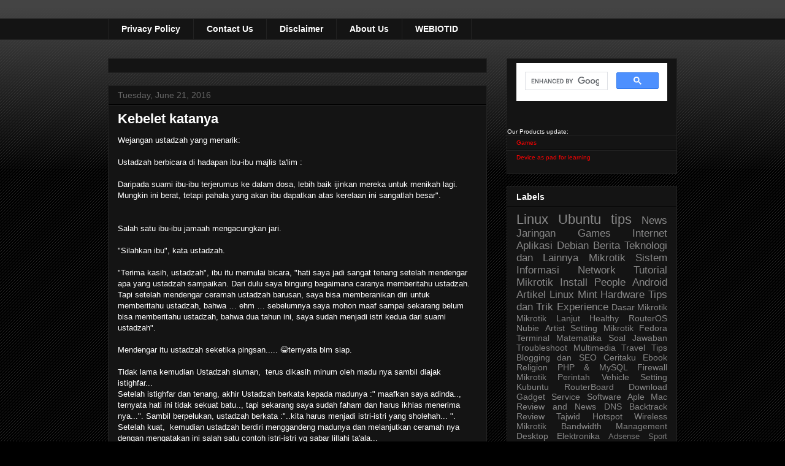

--- FILE ---
content_type: text/html; charset=UTF-8
request_url: https://blog.webiot.id/2016/06/kebelet-katanya.html
body_size: 18091
content:
<!DOCTYPE html>
<html class='v2' dir='ltr' lang='en' xmlns='http://www.w3.org/1999/xhtml' xmlns:b='http://www.google.com/2005/gml/b' xmlns:data='http://www.google.com/2005/gml/data' xmlns:expr='http://www.google.com/2005/gml/expr'>
<head>
<link href='https://www.blogger.com/static/v1/widgets/335934321-css_bundle_v2.css' rel='stylesheet' type='text/css'/>
<meta content='width=1100' name='viewport'/>
<meta content='text/html; charset=UTF-8' http-equiv='Content-Type'/>
<meta content='blogger' name='generator'/>
<link href='https://blog.webiot.id/favicon.ico' rel='icon' type='image/x-icon'/>
<link href='https://blog.webiot.id/2016/06/kebelet-katanya.html' rel='canonical'/>
<link rel="alternate" type="application/atom+xml" title="Web Internet of Thing go Blog - Atom" href="https://blog.webiot.id/feeds/posts/default" />
<link rel="alternate" type="application/rss+xml" title="Web Internet of Thing go Blog - RSS" href="https://blog.webiot.id/feeds/posts/default?alt=rss" />
<link rel="service.post" type="application/atom+xml" title="Web Internet of Thing go Blog - Atom" href="https://www.blogger.com/feeds/6575935813479545847/posts/default" />

<link rel="alternate" type="application/atom+xml" title="Web Internet of Thing go Blog - Atom" href="https://blog.webiot.id/feeds/6485113768936977685/comments/default" />
<!--Can't find substitution for tag [blog.ieCssRetrofitLinks]-->
<meta content='https://blog.webiot.id/2016/06/kebelet-katanya.html' property='og:url'/>
<meta content='Kebelet katanya' property='og:title'/>
<meta content='Wejangan ustadzah yang menarik: Ustadzah berbicara di hadapan ibu-ibu majlis ta&#39;lim : Daripada suami ibu-ibu terjerumus ke dalam dosa, lebih...' property='og:description'/>
<title>Web Internet of Thing go Blog: Kebelet katanya</title>
<style id='page-skin-1' type='text/css'><!--
/*
-----------------------------------------------
Blogger Template Style
Name:     Awesome Inc.
Designer: Tina Chen
URL:      tinachen.org
----------------------------------------------- */
/* Variable definitions
====================
<Variable name="keycolor" description="Main Color" type="color" default="#ffffff"/>
<Group description="Page" selector="body">
<Variable name="body.font" description="Font" type="font"
default="normal normal 13px Arial, Tahoma, Helvetica, FreeSans, sans-serif"/>
<Variable name="body.background.color" description="Background Color" type="color" default="#000000"/>
<Variable name="body.text.color" description="Text Color" type="color" default="#ffffff"/>
</Group>
<Group description="Links" selector=".main-inner">
<Variable name="link.color" description="Link Color" type="color" default="#888888"/>
<Variable name="link.visited.color" description="Visited Color" type="color" default="#444444"/>
<Variable name="link.hover.color" description="Hover Color" type="color" default="#cccccc"/>
</Group>
<Group description="Blog Title" selector=".header h1">
<Variable name="header.font" description="Title Font" type="font"
default="normal bold 40px Arial, Tahoma, Helvetica, FreeSans, sans-serif"/>
<Variable name="header.text.color" description="Title Color" type="color" default="#ffffff" />
<Variable name="header.background.color" description="Header Background" type="color" default="transparent" />
</Group>
<Group description="Blog Description" selector=".header .description">
<Variable name="description.font" description="Font" type="font"
default="normal normal 14px Arial, Tahoma, Helvetica, FreeSans, sans-serif"/>
<Variable name="description.text.color" description="Text Color" type="color"
default="#ffffff" />
</Group>
<Group description="Tabs Text" selector=".tabs-inner .widget li a">
<Variable name="tabs.font" description="Font" type="font"
default="normal bold 14px Arial, Tahoma, Helvetica, FreeSans, sans-serif"/>
<Variable name="tabs.text.color" description="Text Color" type="color" default="#ffffff"/>
<Variable name="tabs.selected.text.color" description="Selected Color" type="color" default="#ffffff"/>
</Group>
<Group description="Tabs Background" selector=".tabs-outer .PageList">
<Variable name="tabs.background.color" description="Background Color" type="color" default="#141414"/>
<Variable name="tabs.selected.background.color" description="Selected Color" type="color" default="#444444"/>
<Variable name="tabs.border.color" description="Border Color" type="color" default="#222222"/>
</Group>
<Group description="Date Header" selector=".main-inner .widget h2.date-header, .main-inner .widget h2.date-header span">
<Variable name="date.font" description="Font" type="font"
default="normal normal 14px Arial, Tahoma, Helvetica, FreeSans, sans-serif"/>
<Variable name="date.text.color" description="Text Color" type="color" default="#666666"/>
<Variable name="date.border.color" description="Border Color" type="color" default="#222222"/>
</Group>
<Group description="Post Title" selector="h3.post-title, h4, h3.post-title a">
<Variable name="post.title.font" description="Font" type="font"
default="normal bold 22px Arial, Tahoma, Helvetica, FreeSans, sans-serif"/>
<Variable name="post.title.text.color" description="Text Color" type="color" default="#ffffff"/>
</Group>
<Group description="Post Background" selector=".post">
<Variable name="post.background.color" description="Background Color" type="color" default="#141414" />
<Variable name="post.border.color" description="Border Color" type="color" default="#222222" />
<Variable name="post.border.bevel.color" description="Bevel Color" type="color" default="#222222"/>
</Group>
<Group description="Gadget Title" selector="h2">
<Variable name="widget.title.font" description="Font" type="font"
default="normal bold 14px Arial, Tahoma, Helvetica, FreeSans, sans-serif"/>
<Variable name="widget.title.text.color" description="Text Color" type="color" default="#ffffff"/>
</Group>
<Group description="Gadget Text" selector=".sidebar .widget">
<Variable name="widget.font" description="Font" type="font"
default="normal normal 14px Arial, Tahoma, Helvetica, FreeSans, sans-serif"/>
<Variable name="widget.text.color" description="Text Color" type="color" default="#ffffff"/>
<Variable name="widget.alternate.text.color" description="Alternate Color" type="color" default="#666666"/>
</Group>
<Group description="Gadget Links" selector=".sidebar .widget">
<Variable name="widget.link.color" description="Link Color" type="color" default="#888888"/>
<Variable name="widget.link.visited.color" description="Visited Color" type="color" default="#444444"/>
<Variable name="widget.link.hover.color" description="Hover Color" type="color" default="#cccccc"/>
</Group>
<Group description="Gadget Background" selector=".sidebar .widget">
<Variable name="widget.background.color" description="Background Color" type="color" default="#141414"/>
<Variable name="widget.border.color" description="Border Color" type="color" default="#222222"/>
<Variable name="widget.border.bevel.color" description="Bevel Color" type="color" default="#000000"/>
</Group>
<Group description="Sidebar Background" selector=".column-left-inner .column-right-inner">
<Variable name="widget.outer.background.color" description="Background Color" type="color" default="transparent" />
</Group>
<Group description="Images" selector=".main-inner">
<Variable name="image.background.color" description="Background Color" type="color" default="transparent"/>
<Variable name="image.border.color" description="Border Color" type="color" default="transparent"/>
</Group>
<Group description="Feed" selector=".blog-feeds">
<Variable name="feed.text.color" description="Text Color" type="color" default="#ffffff"/>
</Group>
<Group description="Feed Links" selector=".blog-feeds">
<Variable name="feed.link.color" description="Link Color" type="color" default="#888888"/>
<Variable name="feed.link.visited.color" description="Visited Color" type="color" default="#444444"/>
<Variable name="feed.link.hover.color" description="Hover Color" type="color" default="#cccccc"/>
</Group>
<Group description="Pager" selector=".blog-pager">
<Variable name="pager.background.color" description="Background Color" type="color" default="#141414" />
</Group>
<Group description="Footer" selector=".footer-outer">
<Variable name="footer.background.color" description="Background Color" type="color" default="#141414" />
<Variable name="footer.text.color" description="Text Color" type="color" default="#ffffff" />
</Group>
<Variable name="title.shadow.spread" description="Title Shadow" type="length" default="-1px" min="-1px" max="100px"/>
<Variable name="body.background" description="Body Background" type="background"
color="#000000"
default="$(color) none repeat scroll top left"/>
<Variable name="body.background.gradient.cap" description="Body Gradient Cap" type="url"
default="none"/>
<Variable name="body.background.size" description="Body Background Size" type="string" default="auto"/>
<Variable name="tabs.background.gradient" description="Tabs Background Gradient" type="url"
default="none"/>
<Variable name="header.background.gradient" description="Header Background Gradient" type="url" default="none" />
<Variable name="header.padding.top" description="Header Top Padding" type="length" default="22px" min="0" max="100px"/>
<Variable name="header.margin.top" description="Header Top Margin" type="length" default="0" min="0" max="100px"/>
<Variable name="header.margin.bottom" description="Header Bottom Margin" type="length" default="0" min="0" max="100px"/>
<Variable name="widget.padding.top" description="Widget Padding Top" type="length" default="8px" min="0" max="20px"/>
<Variable name="widget.padding.side" description="Widget Padding Side" type="length" default="15px" min="0" max="100px"/>
<Variable name="widget.outer.margin.top" description="Widget Top Margin" type="length" default="0" min="0" max="100px"/>
<Variable name="widget.outer.background.gradient" description="Gradient" type="url" default="none" />
<Variable name="widget.border.radius" description="Gadget Border Radius" type="length" default="0" min="0" max="100px"/>
<Variable name="outer.shadow.spread" description="Outer Shadow Size" type="length" default="0" min="0" max="100px"/>
<Variable name="date.header.border.radius.top" description="Date Header Border Radius Top" type="length" default="0" min="0" max="100px"/>
<Variable name="date.header.position" description="Date Header Position" type="length" default="15px" min="0" max="100px"/>
<Variable name="date.space" description="Date Space" type="length" default="30px" min="0" max="100px"/>
<Variable name="date.position" description="Date Float" type="string" default="static" />
<Variable name="date.padding.bottom" description="Date Padding Bottom" type="length" default="0" min="0" max="100px"/>
<Variable name="date.border.size" description="Date Border Size" type="length" default="0" min="0" max="10px"/>
<Variable name="date.background" description="Date Background" type="background" color="transparent"
default="$(color) none no-repeat scroll top left" />
<Variable name="date.first.border.radius.top" description="Date First top radius" type="length" default="0" min="0" max="100px"/>
<Variable name="date.last.space.bottom" description="Date Last Space Bottom" type="length"
default="20px" min="0" max="100px"/>
<Variable name="date.last.border.radius.bottom" description="Date Last bottom radius" type="length" default="0" min="0" max="100px"/>
<Variable name="post.first.padding.top" description="First Post Padding Top" type="length" default="0" min="0" max="100px"/>
<Variable name="image.shadow.spread" description="Image Shadow Size" type="length" default="0" min="0" max="100px"/>
<Variable name="image.border.radius" description="Image Border Radius" type="length" default="0" min="0" max="100px"/>
<Variable name="separator.outdent" description="Separator Outdent" type="length" default="15px" min="0" max="100px"/>
<Variable name="title.separator.border.size" description="Widget Title Border Size" type="length" default="1px" min="0" max="10px"/>
<Variable name="list.separator.border.size" description="List Separator Border Size" type="length" default="1px" min="0" max="10px"/>
<Variable name="shadow.spread" description="Shadow Size" type="length" default="0" min="0" max="100px"/>
<Variable name="startSide" description="Side where text starts in blog language" type="automatic" default="left"/>
<Variable name="endSide" description="Side where text ends in blog language" type="automatic" default="right"/>
<Variable name="date.side" description="Side where date header is placed" type="string" default="right"/>
<Variable name="pager.border.radius.top" description="Pager Border Top Radius" type="length" default="0" min="0" max="100px"/>
<Variable name="pager.space.top" description="Pager Top Space" type="length" default="1em" min="0" max="20em"/>
<Variable name="footer.background.gradient" description="Background Gradient" type="url" default="none" />
<Variable name="mobile.background.size" description="Mobile Background Size" type="string"
default="auto"/>
<Variable name="mobile.background.overlay" description="Mobile Background Overlay" type="string"
default="transparent none repeat scroll top left"/>
<Variable name="mobile.button.color" description="Mobile Button Color" type="color" default="#ffffff" />
*/
/* Content
----------------------------------------------- */
body {
font: normal normal 13px Arial, Tahoma, Helvetica, FreeSans, sans-serif;
color: #ffffff;
background: #000000 url(https://resources.blogblog.com/blogblog/data/1kt/awesomeinc/body_background_dark.png) repeat scroll top left;
}
html body .content-outer {
min-width: 0;
max-width: 100%;
width: 100%;
}
a:link {
text-decoration: none;
color: #888888;
}
a:visited {
text-decoration: none;
color: #444444;
}
a:hover {
text-decoration: underline;
color: #cccccc;
}
.body-fauxcolumn-outer .cap-top {
position: absolute;
z-index: 1;
height: 276px;
width: 100%;
background: transparent url(https://resources.blogblog.com/blogblog/data/1kt/awesomeinc/body_gradient_dark.png) repeat-x scroll top left;
_background-image: none;
}
/* Columns
----------------------------------------------- */
.content-inner {
padding: 0;
}
.header-inner .section {
margin: 0 16px;
}
.tabs-inner .section {
margin: 0 16px;
}
.main-inner {
padding-top: 30px;
}
.main-inner .column-center-inner,
.main-inner .column-left-inner,
.main-inner .column-right-inner {
padding: 0 5px;
}
*+html body .main-inner .column-center-inner {
margin-top: -30px;
}
#layout .main-inner .column-center-inner {
margin-top: 0;
}
/* Header
----------------------------------------------- */
.header-outer {
margin: 0 0 0 0;
background: transparent none repeat scroll 0 0;
}
.Header h1 {
font: normal bold 40px Arial, Tahoma, Helvetica, FreeSans, sans-serif;
color: #ffffff;
text-shadow: 0 0 -1px #000000;
}
.Header h1 a {
color: #ffffff;
}
.Header .description {
font: normal normal 14px Arial, Tahoma, Helvetica, FreeSans, sans-serif;
color: #ffffff;
}
.header-inner .Header .titlewrapper,
.header-inner .Header .descriptionwrapper {
padding-left: 0;
padding-right: 0;
margin-bottom: 0;
}
.header-inner .Header .titlewrapper {
padding-top: 22px;
}
/* Tabs
----------------------------------------------- */
.tabs-outer {
overflow: hidden;
position: relative;
background: #141414 none repeat scroll 0 0;
}
#layout .tabs-outer {
overflow: visible;
}
.tabs-cap-top, .tabs-cap-bottom {
position: absolute;
width: 100%;
border-top: 1px solid #222222;
}
.tabs-cap-bottom {
bottom: 0;
}
.tabs-inner .widget li a {
display: inline-block;
margin: 0;
padding: .6em 1.5em;
font: normal bold 14px Arial, Tahoma, Helvetica, FreeSans, sans-serif;
color: #ffffff;
border-top: 1px solid #222222;
border-bottom: 1px solid #222222;
border-left: 1px solid #222222;
height: 16px;
line-height: 16px;
}
.tabs-inner .widget li:last-child a {
border-right: 1px solid #222222;
}
.tabs-inner .widget li.selected a, .tabs-inner .widget li a:hover {
background: #444444 none repeat-x scroll 0 -100px;
color: #ffffff;
}
/* Headings
----------------------------------------------- */
h2 {
font: normal bold 14px Arial, Tahoma, Helvetica, FreeSans, sans-serif;
color: #ffffff;
}
/* Widgets
----------------------------------------------- */
.main-inner .section {
margin: 0 27px;
padding: 0;
}
.main-inner .column-left-outer,
.main-inner .column-right-outer {
margin-top: 0;
}
#layout .main-inner .column-left-outer,
#layout .main-inner .column-right-outer {
margin-top: 0;
}
.main-inner .column-left-inner,
.main-inner .column-right-inner {
background: transparent none repeat 0 0;
-moz-box-shadow: 0 0 0 rgba(0, 0, 0, .2);
-webkit-box-shadow: 0 0 0 rgba(0, 0, 0, .2);
-goog-ms-box-shadow: 0 0 0 rgba(0, 0, 0, .2);
box-shadow: 0 0 0 rgba(0, 0, 0, .2);
-moz-border-radius: 0;
-webkit-border-radius: 0;
-goog-ms-border-radius: 0;
border-radius: 0;
}
#layout .main-inner .column-left-inner,
#layout .main-inner .column-right-inner {
margin-top: 0;
}
.sidebar .widget {
font: normal normal 14px Arial, Tahoma, Helvetica, FreeSans, sans-serif;
color: #ffffff;
}
.sidebar .widget a:link {
color: #888888;
}
.sidebar .widget a:visited {
color: #444444;
}
.sidebar .widget a:hover {
color: #cccccc;
}
.sidebar .widget h2 {
text-shadow: 0 0 -1px #000000;
}
.main-inner .widget {
background-color: #141414;
border: 1px solid #222222;
padding: 0 15px 15px;
margin: 20px -16px;
-moz-box-shadow: 0 0 0 rgba(0, 0, 0, .2);
-webkit-box-shadow: 0 0 0 rgba(0, 0, 0, .2);
-goog-ms-box-shadow: 0 0 0 rgba(0, 0, 0, .2);
box-shadow: 0 0 0 rgba(0, 0, 0, .2);
-moz-border-radius: 0;
-webkit-border-radius: 0;
-goog-ms-border-radius: 0;
border-radius: 0;
}
.main-inner .widget h2 {
margin: 0 -15px;
padding: .6em 15px .5em;
border-bottom: 1px solid #000000;
}
.footer-inner .widget h2 {
padding: 0 0 .4em;
border-bottom: 1px solid #000000;
}
.main-inner .widget h2 + div, .footer-inner .widget h2 + div {
border-top: 1px solid #222222;
padding-top: 8px;
}
.main-inner .widget .widget-content {
margin: 0 -15px;
padding: 7px 15px 0;
}
.main-inner .widget ul, .main-inner .widget #ArchiveList ul.flat {
margin: -8px -15px 0;
padding: 0;
list-style: none;
}
.main-inner .widget #ArchiveList {
margin: -8px 0 0;
}
.main-inner .widget ul li, .main-inner .widget #ArchiveList ul.flat li {
padding: .5em 15px;
text-indent: 0;
color: #666666;
border-top: 1px solid #222222;
border-bottom: 1px solid #000000;
}
.main-inner .widget #ArchiveList ul li {
padding-top: .25em;
padding-bottom: .25em;
}
.main-inner .widget ul li:first-child, .main-inner .widget #ArchiveList ul.flat li:first-child {
border-top: none;
}
.main-inner .widget ul li:last-child, .main-inner .widget #ArchiveList ul.flat li:last-child {
border-bottom: none;
}
.post-body {
position: relative;
}
.main-inner .widget .post-body ul {
padding: 0 2.5em;
margin: .5em 0;
list-style: disc;
}
.main-inner .widget .post-body ul li {
padding: 0.25em 0;
margin-bottom: .25em;
color: #ffffff;
border: none;
}
.footer-inner .widget ul {
padding: 0;
list-style: none;
}
.widget .zippy {
color: #666666;
}
/* Posts
----------------------------------------------- */
body .main-inner .Blog {
padding: 0;
margin-bottom: 1em;
background-color: transparent;
border: none;
-moz-box-shadow: 0 0 0 rgba(0, 0, 0, 0);
-webkit-box-shadow: 0 0 0 rgba(0, 0, 0, 0);
-goog-ms-box-shadow: 0 0 0 rgba(0, 0, 0, 0);
box-shadow: 0 0 0 rgba(0, 0, 0, 0);
}
.main-inner .section:last-child .Blog:last-child {
padding: 0;
margin-bottom: 1em;
}
.main-inner .widget h2.date-header {
margin: 0 -15px 1px;
padding: 0 0 0 0;
font: normal normal 14px Arial, Tahoma, Helvetica, FreeSans, sans-serif;
color: #666666;
background: transparent none no-repeat scroll top left;
border-top: 0 solid #222222;
border-bottom: 1px solid #000000;
-moz-border-radius-topleft: 0;
-moz-border-radius-topright: 0;
-webkit-border-top-left-radius: 0;
-webkit-border-top-right-radius: 0;
border-top-left-radius: 0;
border-top-right-radius: 0;
position: static;
bottom: 100%;
right: 15px;
text-shadow: 0 0 -1px #000000;
}
.main-inner .widget h2.date-header span {
font: normal normal 14px Arial, Tahoma, Helvetica, FreeSans, sans-serif;
display: block;
padding: .5em 15px;
border-left: 0 solid #222222;
border-right: 0 solid #222222;
}
.date-outer {
position: relative;
margin: 30px 0 20px;
padding: 0 15px;
background-color: #141414;
border: 1px solid #222222;
-moz-box-shadow: 0 0 0 rgba(0, 0, 0, .2);
-webkit-box-shadow: 0 0 0 rgba(0, 0, 0, .2);
-goog-ms-box-shadow: 0 0 0 rgba(0, 0, 0, .2);
box-shadow: 0 0 0 rgba(0, 0, 0, .2);
-moz-border-radius: 0;
-webkit-border-radius: 0;
-goog-ms-border-radius: 0;
border-radius: 0;
}
.date-outer:first-child {
margin-top: 0;
}
.date-outer:last-child {
margin-bottom: 20px;
-moz-border-radius-bottomleft: 0;
-moz-border-radius-bottomright: 0;
-webkit-border-bottom-left-radius: 0;
-webkit-border-bottom-right-radius: 0;
-goog-ms-border-bottom-left-radius: 0;
-goog-ms-border-bottom-right-radius: 0;
border-bottom-left-radius: 0;
border-bottom-right-radius: 0;
}
.date-posts {
margin: 0 -15px;
padding: 0 15px;
clear: both;
}
.post-outer, .inline-ad {
border-top: 1px solid #222222;
margin: 0 -15px;
padding: 15px 15px;
}
.post-outer {
padding-bottom: 10px;
}
.post-outer:first-child {
padding-top: 0;
border-top: none;
}
.post-outer:last-child, .inline-ad:last-child {
border-bottom: none;
}
.post-body {
position: relative;
}
.post-body img {
padding: 8px;
background: #222222;
border: 1px solid transparent;
-moz-box-shadow: 0 0 0 rgba(0, 0, 0, .2);
-webkit-box-shadow: 0 0 0 rgba(0, 0, 0, .2);
box-shadow: 0 0 0 rgba(0, 0, 0, .2);
-moz-border-radius: 0;
-webkit-border-radius: 0;
border-radius: 0;
}
h3.post-title, h4 {
font: normal bold 22px Arial, Tahoma, Helvetica, FreeSans, sans-serif;
color: #ffffff;
}
h3.post-title a {
font: normal bold 22px Arial, Tahoma, Helvetica, FreeSans, sans-serif;
color: #ffffff;
}
h3.post-title a:hover {
color: #cccccc;
text-decoration: underline;
}
.post-header {
margin: 0 0 1em;
}
.post-body {
line-height: 1.4;
}
.post-outer h2 {
color: #ffffff;
}
.post-footer {
margin: 1.5em 0 0;
}
#blog-pager {
padding: 15px;
font-size: 120%;
background-color: #141414;
border: 1px solid #222222;
-moz-box-shadow: 0 0 0 rgba(0, 0, 0, .2);
-webkit-box-shadow: 0 0 0 rgba(0, 0, 0, .2);
-goog-ms-box-shadow: 0 0 0 rgba(0, 0, 0, .2);
box-shadow: 0 0 0 rgba(0, 0, 0, .2);
-moz-border-radius: 0;
-webkit-border-radius: 0;
-goog-ms-border-radius: 0;
border-radius: 0;
-moz-border-radius-topleft: 0;
-moz-border-radius-topright: 0;
-webkit-border-top-left-radius: 0;
-webkit-border-top-right-radius: 0;
-goog-ms-border-top-left-radius: 0;
-goog-ms-border-top-right-radius: 0;
border-top-left-radius: 0;
border-top-right-radius-topright: 0;
margin-top: 1em;
}
.blog-feeds, .post-feeds {
margin: 1em 0;
text-align: center;
color: #ffffff;
}
.blog-feeds a, .post-feeds a {
color: #888888;
}
.blog-feeds a:visited, .post-feeds a:visited {
color: #444444;
}
.blog-feeds a:hover, .post-feeds a:hover {
color: #cccccc;
}
.post-outer .comments {
margin-top: 2em;
}
/* Comments
----------------------------------------------- */
.comments .comments-content .icon.blog-author {
background-repeat: no-repeat;
background-image: url([data-uri]);
}
.comments .comments-content .loadmore a {
border-top: 1px solid #222222;
border-bottom: 1px solid #222222;
}
.comments .continue {
border-top: 2px solid #222222;
}
/* Footer
----------------------------------------------- */
.footer-outer {
margin: -0 0 -1px;
padding: 0 0 0;
color: #ffffff;
overflow: hidden;
}
.footer-fauxborder-left {
border-top: 1px solid #222222;
background: #141414 none repeat scroll 0 0;
-moz-box-shadow: 0 0 0 rgba(0, 0, 0, .2);
-webkit-box-shadow: 0 0 0 rgba(0, 0, 0, .2);
-goog-ms-box-shadow: 0 0 0 rgba(0, 0, 0, .2);
box-shadow: 0 0 0 rgba(0, 0, 0, .2);
margin: 0 -0;
}
/* Mobile
----------------------------------------------- */
body.mobile {
background-size: auto;
}
.mobile .body-fauxcolumn-outer {
background: transparent none repeat scroll top left;
}
*+html body.mobile .main-inner .column-center-inner {
margin-top: 0;
}
.mobile .main-inner .widget {
padding: 0 0 15px;
}
.mobile .main-inner .widget h2 + div,
.mobile .footer-inner .widget h2 + div {
border-top: none;
padding-top: 0;
}
.mobile .footer-inner .widget h2 {
padding: 0.5em 0;
border-bottom: none;
}
.mobile .main-inner .widget .widget-content {
margin: 0;
padding: 7px 0 0;
}
.mobile .main-inner .widget ul,
.mobile .main-inner .widget #ArchiveList ul.flat {
margin: 0 -15px 0;
}
.mobile .main-inner .widget h2.date-header {
right: 0;
}
.mobile .date-header span {
padding: 0.4em 0;
}
.mobile .date-outer:first-child {
margin-bottom: 0;
border: 1px solid #222222;
-moz-border-radius-topleft: 0;
-moz-border-radius-topright: 0;
-webkit-border-top-left-radius: 0;
-webkit-border-top-right-radius: 0;
-goog-ms-border-top-left-radius: 0;
-goog-ms-border-top-right-radius: 0;
border-top-left-radius: 0;
border-top-right-radius: 0;
}
.mobile .date-outer {
border-color: #222222;
border-width: 0 1px 1px;
}
.mobile .date-outer:last-child {
margin-bottom: 0;
}
.mobile .main-inner {
padding: 0;
}
.mobile .header-inner .section {
margin: 0;
}
.mobile .post-outer, .mobile .inline-ad {
padding: 5px 0;
}
.mobile .tabs-inner .section {
margin: 0 10px;
}
.mobile .main-inner .widget h2 {
margin: 0;
padding: 0;
}
.mobile .main-inner .widget h2.date-header span {
padding: 0;
}
.mobile .main-inner .widget .widget-content {
margin: 0;
padding: 7px 0 0;
}
.mobile #blog-pager {
border: 1px solid transparent;
background: #141414 none repeat scroll 0 0;
}
.mobile .main-inner .column-left-inner,
.mobile .main-inner .column-right-inner {
background: transparent none repeat 0 0;
-moz-box-shadow: none;
-webkit-box-shadow: none;
-goog-ms-box-shadow: none;
box-shadow: none;
}
.mobile .date-posts {
margin: 0;
padding: 0;
}
.mobile .footer-fauxborder-left {
margin: 0;
border-top: inherit;
}
.mobile .main-inner .section:last-child .Blog:last-child {
margin-bottom: 0;
}
.mobile-index-contents {
color: #ffffff;
}
.mobile .mobile-link-button {
background: #888888 none repeat scroll 0 0;
}
.mobile-link-button a:link, .mobile-link-button a:visited {
color: #ffffff;
}
.mobile .tabs-inner .PageList .widget-content {
background: transparent;
border-top: 1px solid;
border-color: #222222;
color: #ffffff;
}
.mobile .tabs-inner .PageList .widget-content .pagelist-arrow {
border-left: 1px solid #222222;
}
#PageList1_select{
color: #dddddd !important;
width: 70% !important;
}

--></style>
<style id='template-skin-1' type='text/css'><!--
body {
min-width: 960px;
}
.content-outer, .content-fauxcolumn-outer, .region-inner {
min-width: 960px;
max-width: 960px;
_width: 960px;
}
.main-inner .columns {
padding-left: 0;
padding-right: 310px;
}
.main-inner .fauxcolumn-center-outer {
left: 0;
right: 310px;
/* IE6 does not respect left and right together */
_width: expression(this.parentNode.offsetWidth -
parseInt("0") -
parseInt("310px") + 'px');
}
.main-inner .fauxcolumn-left-outer {
width: 0;
}
.main-inner .fauxcolumn-right-outer {
width: 310px;
}
.main-inner .column-left-outer {
width: 0;
right: 100%;
margin-left: -0;
}
.main-inner .column-right-outer {
width: 310px;
margin-right: -310px;
}
.backdropWI {
display: none;
position: fixed;
width:90vw;
height:100vh;
cursor:pointer;
background:#00000088;
}
.backdropWI.activeWI {
display: none;
justify-content: center;
place-content: center;
align-items: center;
margin: 0 auto;
top: 0px;
inset-area: y-start;
}
.modalWI {
background: #eeeeee;
max-width:769px;
min-width:80vw;
min-height: 30vh;
cursor: initial;
text-align: -webkit-center;
}
#layout {
min-width: 0;
}
#layout .content-outer {
min-width: 0;
width: 800px;
}
#layout .region-inner {
min-width: 0;
width: auto;
}
body#layout div.add_widget {
padding: 8px;
}
body#layout div.add_widget a {
margin-left: 32px;
}
--></style>
<script type='text/javascript'>
        (function(i,s,o,g,r,a,m){i['GoogleAnalyticsObject']=r;i[r]=i[r]||function(){
        (i[r].q=i[r].q||[]).push(arguments)},i[r].l=1*new Date();a=s.createElement(o),
        m=s.getElementsByTagName(o)[0];a.async=1;a.src=g;m.parentNode.insertBefore(a,m)
        })(window,document,'script','https://www.google-analytics.com/analytics.js','ga');
        ga('create', 'UA-82870748-1', 'auto', 'blogger');
        ga('blogger.send', 'pageview');
      </script>
<script>if(window.location.href.indexOf("search?") > -1) {      window.open("https://blog.webiot.id/search/"+window.location.href.split('search?').pop(),"_self");
    }</script>
<script async='async' crossorigin='anonymous' src='https://pagead2.googlesyndication.com/pagead/js/adsbygoogle.js?client=ca-pub-8323261767644789'></script>
<script src='https://cdn.jsdelivr.net/npm/mathjax@3/es5/tex-mml-chtml.js'></script>
<link href='https://www.blogger.com/dyn-css/authorization.css?targetBlogID=6575935813479545847&amp;zx=99501f85-6400-4506-aea7-4bac1385cad4' media='none' onload='if(media!=&#39;all&#39;)media=&#39;all&#39;' rel='stylesheet'/><noscript><link href='https://www.blogger.com/dyn-css/authorization.css?targetBlogID=6575935813479545847&amp;zx=99501f85-6400-4506-aea7-4bac1385cad4' rel='stylesheet'/></noscript>
<meta name='google-adsense-platform-account' content='ca-host-pub-1556223355139109'/>
<meta name='google-adsense-platform-domain' content='blogspot.com'/>

<script async src="https://pagead2.googlesyndication.com/pagead/js/adsbygoogle.js?client=ca-pub-8323261767644789&host=ca-host-pub-1556223355139109" crossorigin="anonymous"></script>

<!-- data-ad-client=ca-pub-8323261767644789 -->

</head>
<body class='loading'>
<div class='navbar no-items section' id='navbar' name='Navbar'>
</div>
<div class='body-fauxcolumns'>
<div class='fauxcolumn-outer body-fauxcolumn-outer'>
<div class='cap-top'>
<div class='cap-left'></div>
<div class='cap-right'></div>
</div>
<div class='fauxborder-left'>
<div class='fauxborder-right'></div>
<div class='fauxcolumn-inner'>
</div>
</div>
<div class='cap-bottom'>
<div class='cap-left'></div>
<div class='cap-right'></div>
</div>
</div>
</div>
<div class='content'>
<div class='content-fauxcolumns'>
<div class='fauxcolumn-outer content-fauxcolumn-outer'>
<div class='cap-top'>
<div class='cap-left'></div>
<div class='cap-right'></div>
</div>
<div class='fauxborder-left'>
<div class='fauxborder-right'></div>
<div class='fauxcolumn-inner'>
</div>
</div>
<div class='cap-bottom'>
<div class='cap-left'></div>
<div class='cap-right'></div>
</div>
</div>
</div>
<div class='content-outer'>
<div class='content-cap-top cap-top'>
<div class='cap-left'></div>
<div class='cap-right'></div>
</div>
<div class='fauxborder-left content-fauxborder-left'>
<div class='fauxborder-right content-fauxborder-right'></div>
<div class='content-inner'>
<div class='tabs-outer'>
<div class='tabs-cap-top cap-top'>
<div class='cap-left'></div>
<div class='cap-right'></div>
</div>
<div class='fauxborder-left tabs-fauxborder-left'>
<div class='fauxborder-right tabs-fauxborder-right'></div>
<div class='region-inner tabs-inner'>
<div class='tabs section' id='crosscol-overflow' name='Cross-Column 2'><div class='widget PageList' data-version='1' id='PageList1'>
<div class='widget-content'>
<ul>
<li>
<a href='https://blog.webiot.id/p/privacy-policy.html'> Privacy Policy</a>
</li>
<li>
<a href='https://blog.webiot.id/p/contact-us.html'>Contact Us</a>
</li>
<li>
<a href='https://blog.webiot.id/p/disclaimer.html'>Disclaimer</a>
</li>
<li>
<a href='https://blog.webiot.id/p/about-us.html'>About Us</a>
</li>
<li>
<a href='https://webiot.id'>WEBIOTID</a>
</li>
</ul>
<div class='clear'></div>
</div>
</div></div>
</div>
</div>
<div class='tabs-cap-bottom cap-bottom'>
<div class='cap-left'></div>
<div class='cap-right'></div>
</div>
</div>
<div class='main-outer'>
<div class='main-cap-top cap-top'>
<div class='cap-left'></div>
<div class='cap-right'></div>
</div>
<div class='fauxborder-left main-fauxborder-left'>
<div class='fauxborder-right main-fauxborder-right'></div>
<div class='region-inner main-inner'>
<div class='columns fauxcolumns'>
<div class='fauxcolumn-outer fauxcolumn-center-outer'>
<div class='cap-top'>
<div class='cap-left'></div>
<div class='cap-right'></div>
</div>
<div class='fauxborder-left'>
<div class='fauxborder-right'></div>
<div class='fauxcolumn-inner'>
</div>
</div>
<div class='cap-bottom'>
<div class='cap-left'></div>
<div class='cap-right'></div>
</div>
</div>
<div class='fauxcolumn-outer fauxcolumn-left-outer'>
<div class='cap-top'>
<div class='cap-left'></div>
<div class='cap-right'></div>
</div>
<div class='fauxborder-left'>
<div class='fauxborder-right'></div>
<div class='fauxcolumn-inner'>
</div>
</div>
<div class='cap-bottom'>
<div class='cap-left'></div>
<div class='cap-right'></div>
</div>
</div>
<div class='fauxcolumn-outer fauxcolumn-right-outer'>
<div class='cap-top'>
<div class='cap-left'></div>
<div class='cap-right'></div>
</div>
<div class='fauxborder-left'>
<div class='fauxborder-right'></div>
<div class='fauxcolumn-inner'>
</div>
</div>
<div class='cap-bottom'>
<div class='cap-left'></div>
<div class='cap-right'></div>
</div>
</div>
<!-- corrects IE6 width calculation -->
<div class='columns-inner'>
<div class='column-center-outer'>
<div class='column-center-inner'>
<div class='main section' id='main' name='Main'><div class='widget HTML' data-version='1' id='HTML1'>
<div class='widget-content'>
<script async="async" src="https://pagead2.googlesyndication.com/pagead/js/adsbygoogle.js?client=ca-pub-8323261767644789" crossorigin="anonymous" ></script>
<!-- display --><!-- 
<ins class="adsbygoogle"
     style="display:block"
     data-ad-client="ca-pub-8323261767644789"
     data-ad-slot="1706629728"
     data-ad-format="auto"
     data-full-width-responsive="true"></ins>
-->
<script>
     (adsbygoogle = window.adsbygoogle || []).push({});
</script>
</div>
<div class='clear'></div>
</div><div class='widget Blog' data-version='1' id='Blog1'>
<div class='blog-posts hfeed'>

          <div class="date-outer">
        
<h2 class='date-header'><span>Tuesday, June 21, 2016</span></h2>

          <div class="date-posts">
        
<div class='post-outer'>
<div class='post hentry uncustomized-post-template' itemprop='blogPost' itemscope='itemscope' itemtype='http://schema.org/BlogPosting'>
<meta content='6575935813479545847' itemprop='blogId'/>
<meta content='6485113768936977685' itemprop='postId'/>
<a name='6485113768936977685'></a>
<h3 class='post-title entry-title' itemprop='name'>
Kebelet katanya
</h3>
<div class='post-header'>
<div class='post-header-line-1'></div>
</div>
<div class='post-body entry-content' id='post-body-6485113768936977685' itemprop='description articleBody'>
Wejangan ustadzah yang menarik:<br /><br />Ustadzah berbicara di hadapan ibu-ibu majlis ta'lim :<br /><br />Daripada suami ibu-ibu terjerumus ke dalam dosa, lebih baik ijinkan mereka untuk menikah lagi. Mungkin ini berat, tetapi pahala yang akan ibu dapatkan atas kerelaan ini sangatlah besar".<br /><a name="more"></a><br /><br />Salah satu ibu-ibu jamaah mengacungkan jari. <br /><br />"Silahkan ibu", kata ustadzah. <br /><br />"Terima kasih, ustadzah", ibu itu memulai bicara, "hati saya jadi sangat tenang setelah mendengar apa yang ustadzah sampaikan. Dari dulu saya bingung bagaimana caranya memberitahu ustadzah. Tapi setelah mendengar ceramah ustadzah barusan, saya bisa memberanikan diri untuk memberitahu ustadzah, bahwa &#8230; ehm &#8230; sebelumnya saya mohon maaf sampai sekarang belum bisa memberitahu ustadzah, bahwa dua tahun ini, saya sudah menjadi istri kedua dari suami ustadzah".<br /><br />Mendengar itu ustadzah seketika pingsan..... 😂ternyata blm siap.<br /><br />Tidak lama kemudian Ustadzah siuman,&nbsp; terus dikasih minum oleh madu nya sambil diajak istighfar... <br />Setelah istighfar dan tenang, akhir Ustadzah berkata kepada madunya :" maafkan saya adinda.., ternyata hati ini tidak sekuat batu.., tapi sekarang saya sudah faham dan harus ikhlas menerima nya...". Sambil berpelukan, ustadzah berkata :"..kita harus menjadi istri-istri yang sholehah... ".<br />Setelah kuat,&nbsp; kemudian ustadzah berdiri menggandeng madunya dan melanjutkan ceramah nya dengan mengatakan ini salah satu contoh istri-istri yg sabar lillahi ta'ala... <br />Sontak para jama&#8217;ah terharu..,&nbsp; salah seorang ibu muda yang cantik menangis terseguk kemudian berdiri mengacungkan tangan..<br />"Ya silahkan ibu..,&nbsp; apa yg mau ditanyakan...?" <br />Si ibu ini dengan air mata bercucuran berkata :" ya ustadzah...,&nbsp; saya tidak tahu apakah saya ini menangis sedih atau bahagia melihat ustadzah dan madunya kompak... <br />Saya tidak tahu apakah saya bisa kuat karena ternyata saya adalah istri ketiga nya suami ustadzah.... "<br />Tiba-tiba gubrak ustadzah pingsan lagi di susul madunya.....😬<br /><br />Akhir cerita <br /><br />Tidak lama kemudian Ustadzah dan madunya siuman,&nbsp; terus dikasih minum sambil diajak istighfar... <br />Setelah istighfar dan tenang, akhir Ustadzah berkata:" maafkan saya adinda-adinda.., ternyata hati ini tidak sekuat batu.., tapi sekarang saya sudah faham dan harus ikhlas menerima nya...". <br />Setelah kuat,&nbsp; kemudian ustadzah berdiri menggandeng madu-madunya dan melanjutkan ceramah nya dengan mengatakan ini salah satu contoh istri-istri yg sabar lillahi ta'ala... <br />Sontak para jama&#8217;ah terharu..,&nbsp; salah seorang ibu muda yang cantik kemudian berdiri mengacungkan tangan..<br />Tiba-tiba ..... gubraaak ustadzah pingsan lagi (padahal ibu itu blm bertanya).<br /><br />Acara tetap dilanjutkan, Kemudian, salah seorang panitia bertanya: 'Ya silakan ibu, apa yg mau ditanyakan ...?, terus jawab nya, 'Maaf pak toiletnya sebelah mana ya, saya kebelet mau pipis' .. 😁<br />
<div style='clear: both;'></div>
</div>
<div class='post-footer'>
<div class='post-footer-line post-footer-line-1'>
<span class='post-author vcard'>
Diposkan oleh
<span class='fn' itemprop='author' itemscope='itemscope' itemtype='http://schema.org/Person'>
<meta content='https://www.blogger.com/profile/02461539637898551705' itemprop='url'/>
<a class='g-profile' href='https://www.blogger.com/profile/02461539637898551705' rel='author' title='author profile'>
<span itemprop='name'>Ahmad Roihan</span>
</a>
</span>
</span>
<span class='post-timestamp'>
</span>
<span class='post-comment-link'>
</span>
<span class='post-icons'>
</span>
<div class='post-share-buttons goog-inline-block'>
<a class='goog-inline-block share-button sb-email' href='https://www.blogger.com/share-post.g?blogID=6575935813479545847&postID=6485113768936977685&target=email' target='_blank' title='Email This'><span class='share-button-link-text'>Email This</span></a><a class='goog-inline-block share-button sb-blog' href='https://www.blogger.com/share-post.g?blogID=6575935813479545847&postID=6485113768936977685&target=blog' onclick='window.open(this.href, "_blank", "height=270,width=475"); return false;' target='_blank' title='BlogThis!'><span class='share-button-link-text'>BlogThis!</span></a><a class='goog-inline-block share-button sb-twitter' href='https://www.blogger.com/share-post.g?blogID=6575935813479545847&postID=6485113768936977685&target=twitter' target='_blank' title='Share to X'><span class='share-button-link-text'>Share to X</span></a><a class='goog-inline-block share-button sb-facebook' href='https://www.blogger.com/share-post.g?blogID=6575935813479545847&postID=6485113768936977685&target=facebook' onclick='window.open(this.href, "_blank", "height=430,width=640"); return false;' target='_blank' title='Share to Facebook'><span class='share-button-link-text'>Share to Facebook</span></a><a class='goog-inline-block share-button sb-pinterest' href='https://www.blogger.com/share-post.g?blogID=6575935813479545847&postID=6485113768936977685&target=pinterest' target='_blank' title='Share to Pinterest'><span class='share-button-link-text'>Share to Pinterest</span></a>
</div>
</div>
<div class='post-footer-line post-footer-line-2'>
<span class='post-labels'>
</span>
</div>
<div class='post-footer-line post-footer-line-3'>
<span class='post-location'>
</span>
</div>
</div>
</div>
<div class='comments' id='comments'>
<a name='comments'></a>
<h4>No comments:</h4>
<div id='Blog1_comments-block-wrapper'>
<dl class='avatar-comment-indent' id='comments-block'>
</dl>
</div>
<p class='comment-footer'>
<div class='comment-form'>
<a name='comment-form'></a>
<h4 id='comment-post-message'>Post a Comment</h4>
<p>
</p>
<a href='https://www.blogger.com/comment/frame/6575935813479545847?po=6485113768936977685&hl=en&saa=85391&origin=https://blog.webiot.id' id='comment-editor-src'></a>
<iframe allowtransparency='true' class='blogger-iframe-colorize blogger-comment-from-post' frameborder='0' height='410px' id='comment-editor' name='comment-editor' src='' width='100%'></iframe>
<script src='https://www.blogger.com/static/v1/jsbin/2830521187-comment_from_post_iframe.js' type='text/javascript'></script>
<script type='text/javascript'>
      BLOG_CMT_createIframe('https://www.blogger.com/rpc_relay.html');
    </script>
</div>
</p>
</div>
</div>

        </div></div>
      
</div>
<div class='blog-pager' id='blog-pager'>
<span id='blog-pager-newer-link'>
<a class='blog-pager-newer-link' href='https://blog.webiot.id/2016/06/kebelet-katanya_21.html' id='Blog1_blog-pager-newer-link' title='Newer Post'>Newer Post</a>
</span>
<span id='blog-pager-older-link'>
<a class='blog-pager-older-link' href='https://blog.webiot.id/2016/06/contoh-undangan-bukber_21.html' id='Blog1_blog-pager-older-link' title='Older Post'>Older Post</a>
</span>
<a class='home-link' href='https://blog.webiot.id/'>Home</a>
</div>
<div class='clear'></div>
<div class='post-feeds'>
<div class='feed-links'>
Subscribe to:
<a class='feed-link' href='https://blog.webiot.id/feeds/6485113768936977685/comments/default' target='_blank' type='application/atom+xml'>Post Comments (Atom)</a>
</div>
</div>
</div></div>
</div>
</div>
<div class='column-left-outer'>
<div class='column-left-inner'>
<aside>
</aside>
</div>
</div>
<div class='column-right-outer'>
<div class='column-right-inner'>
<aside>
<div class='sidebar section' id='sidebar-right-1'><div class='widget HTML' data-version='1' id='HTML2'>
<div class='widget-content'>
<script async="async" src="https://cse.google.com/cse.js?cx=11ccfce49b4334d7e" >
</script>
<div class="gcse-search"></div><br/>

<br /><br />
<ul><span style="font-size: x-small;">Our Products update:<br />
<li><a href="https://server.webiot.id/games" target="_blank" style="color: red;">Games</a></li><li><a href="https://webiot.id/learning" target="_blank" style="color: red;">Device as pad for learning</a></li></span></ul>
</div>
<div class='clear'></div>
</div><div class='widget Label' data-version='1' id='Label1'>
<h2>Labels</h2>
<div class='widget-content cloud-label-widget-content'>
<span class='label-size label-size-5'>
<a dir='ltr' href='https://blog.webiot.id/search/label/Linux'>Linux</a>
</span>
<span class='label-size label-size-5'>
<a dir='ltr' href='https://blog.webiot.id/search/label/Ubuntu'>Ubuntu</a>
</span>
<span class='label-size label-size-5'>
<a dir='ltr' href='https://blog.webiot.id/search/label/tips'>tips</a>
</span>
<span class='label-size label-size-4'>
<a dir='ltr' href='https://blog.webiot.id/search/label/News'>News</a>
</span>
<span class='label-size label-size-4'>
<a dir='ltr' href='https://blog.webiot.id/search/label/Jaringan'>Jaringan</a>
</span>
<span class='label-size label-size-4'>
<a dir='ltr' href='https://blog.webiot.id/search/label/Games'>Games</a>
</span>
<span class='label-size label-size-4'>
<a dir='ltr' href='https://blog.webiot.id/search/label/Internet'>Internet</a>
</span>
<span class='label-size label-size-4'>
<a dir='ltr' href='https://blog.webiot.id/search/label/Aplikasi'>Aplikasi</a>
</span>
<span class='label-size label-size-4'>
<a dir='ltr' href='https://blog.webiot.id/search/label/Debian'>Debian</a>
</span>
<span class='label-size label-size-4'>
<a dir='ltr' href='https://blog.webiot.id/search/label/Berita%20Teknologi%20dan%20Lainnya'>Berita Teknologi dan Lainnya</a>
</span>
<span class='label-size label-size-4'>
<a dir='ltr' href='https://blog.webiot.id/search/label/Mikrotik'>Mikrotik</a>
</span>
<span class='label-size label-size-4'>
<a dir='ltr' href='https://blog.webiot.id/search/label/Sistem%20Informasi'>Sistem Informasi</a>
</span>
<span class='label-size label-size-4'>
<a dir='ltr' href='https://blog.webiot.id/search/label/Network'>Network</a>
</span>
<span class='label-size label-size-4'>
<a dir='ltr' href='https://blog.webiot.id/search/label/Tutorial%20Mikrotik'>Tutorial Mikrotik</a>
</span>
<span class='label-size label-size-4'>
<a dir='ltr' href='https://blog.webiot.id/search/label/Install'>Install</a>
</span>
<span class='label-size label-size-4'>
<a dir='ltr' href='https://blog.webiot.id/search/label/People'>People</a>
</span>
<span class='label-size label-size-4'>
<a dir='ltr' href='https://blog.webiot.id/search/label/Android'>Android</a>
</span>
<span class='label-size label-size-4'>
<a dir='ltr' href='https://blog.webiot.id/search/label/Artikel'>Artikel</a>
</span>
<span class='label-size label-size-4'>
<a dir='ltr' href='https://blog.webiot.id/search/label/Linux%20Mint'>Linux Mint</a>
</span>
<span class='label-size label-size-4'>
<a dir='ltr' href='https://blog.webiot.id/search/label/Hardware'>Hardware</a>
</span>
<span class='label-size label-size-4'>
<a dir='ltr' href='https://blog.webiot.id/search/label/Tips%20dan%20Trik'>Tips dan Trik</a>
</span>
<span class='label-size label-size-4'>
<a dir='ltr' href='https://blog.webiot.id/search/label/Experience'>Experience</a>
</span>
<span class='label-size label-size-3'>
<a dir='ltr' href='https://blog.webiot.id/search/label/Dasar%20Mikrotik'>Dasar Mikrotik</a>
</span>
<span class='label-size label-size-3'>
<a dir='ltr' href='https://blog.webiot.id/search/label/Mikrotik%20Lanjut'>Mikrotik Lanjut</a>
</span>
<span class='label-size label-size-3'>
<a dir='ltr' href='https://blog.webiot.id/search/label/Healthy'>Healthy</a>
</span>
<span class='label-size label-size-3'>
<a dir='ltr' href='https://blog.webiot.id/search/label/RouterOS'>RouterOS</a>
</span>
<span class='label-size label-size-3'>
<a dir='ltr' href='https://blog.webiot.id/search/label/Nubie'>Nubie</a>
</span>
<span class='label-size label-size-3'>
<a dir='ltr' href='https://blog.webiot.id/search/label/Artist'>Artist</a>
</span>
<span class='label-size label-size-3'>
<a dir='ltr' href='https://blog.webiot.id/search/label/Setting%20Mikrotik'>Setting Mikrotik</a>
</span>
<span class='label-size label-size-3'>
<a dir='ltr' href='https://blog.webiot.id/search/label/Fedora'>Fedora</a>
</span>
<span class='label-size label-size-3'>
<a dir='ltr' href='https://blog.webiot.id/search/label/Terminal'>Terminal</a>
</span>
<span class='label-size label-size-3'>
<a dir='ltr' href='https://blog.webiot.id/search/label/Matematika'>Matematika</a>
</span>
<span class='label-size label-size-3'>
<a dir='ltr' href='https://blog.webiot.id/search/label/Soal%20Jawaban'>Soal Jawaban</a>
</span>
<span class='label-size label-size-3'>
<a dir='ltr' href='https://blog.webiot.id/search/label/Troubleshoot'>Troubleshoot</a>
</span>
<span class='label-size label-size-3'>
<a dir='ltr' href='https://blog.webiot.id/search/label/Multimedia'>Multimedia</a>
</span>
<span class='label-size label-size-3'>
<a dir='ltr' href='https://blog.webiot.id/search/label/Travel'>Travel</a>
</span>
<span class='label-size label-size-3'>
<a dir='ltr' href='https://blog.webiot.id/search/label/Tips%20Blogging%20dan%20SEO'>Tips Blogging dan SEO</a>
</span>
<span class='label-size label-size-3'>
<a dir='ltr' href='https://blog.webiot.id/search/label/Ceritaku'>Ceritaku</a>
</span>
<span class='label-size label-size-3'>
<a dir='ltr' href='https://blog.webiot.id/search/label/Ebook'>Ebook</a>
</span>
<span class='label-size label-size-3'>
<a dir='ltr' href='https://blog.webiot.id/search/label/Religion'>Religion</a>
</span>
<span class='label-size label-size-3'>
<a dir='ltr' href='https://blog.webiot.id/search/label/PHP%20%26%20MySQL'>PHP &amp; MySQL</a>
</span>
<span class='label-size label-size-3'>
<a dir='ltr' href='https://blog.webiot.id/search/label/Firewall%20Mikrotik'>Firewall Mikrotik</a>
</span>
<span class='label-size label-size-3'>
<a dir='ltr' href='https://blog.webiot.id/search/label/Perintah'>Perintah</a>
</span>
<span class='label-size label-size-3'>
<a dir='ltr' href='https://blog.webiot.id/search/label/Vehicle'>Vehicle</a>
</span>
<span class='label-size label-size-3'>
<a dir='ltr' href='https://blog.webiot.id/search/label/Setting'>Setting</a>
</span>
<span class='label-size label-size-3'>
<a dir='ltr' href='https://blog.webiot.id/search/label/Kubuntu'>Kubuntu</a>
</span>
<span class='label-size label-size-3'>
<a dir='ltr' href='https://blog.webiot.id/search/label/RouterBoard'>RouterBoard</a>
</span>
<span class='label-size label-size-3'>
<a dir='ltr' href='https://blog.webiot.id/search/label/Download'>Download</a>
</span>
<span class='label-size label-size-3'>
<a dir='ltr' href='https://blog.webiot.id/search/label/Gadget'>Gadget</a>
</span>
<span class='label-size label-size-3'>
<a dir='ltr' href='https://blog.webiot.id/search/label/Service'>Service</a>
</span>
<span class='label-size label-size-3'>
<a dir='ltr' href='https://blog.webiot.id/search/label/Software'>Software</a>
</span>
<span class='label-size label-size-3'>
<a dir='ltr' href='https://blog.webiot.id/search/label/Aple%20Mac%20Review%20and%20%20News'>Aple Mac Review and  News</a>
</span>
<span class='label-size label-size-3'>
<a dir='ltr' href='https://blog.webiot.id/search/label/DNS'>DNS</a>
</span>
<span class='label-size label-size-3'>
<a dir='ltr' href='https://blog.webiot.id/search/label/Backtrack'>Backtrack</a>
</span>
<span class='label-size label-size-3'>
<a dir='ltr' href='https://blog.webiot.id/search/label/Review'>Review</a>
</span>
<span class='label-size label-size-3'>
<a dir='ltr' href='https://blog.webiot.id/search/label/Tajwid'>Tajwid</a>
</span>
<span class='label-size label-size-3'>
<a dir='ltr' href='https://blog.webiot.id/search/label/Hotspot'>Hotspot</a>
</span>
<span class='label-size label-size-3'>
<a dir='ltr' href='https://blog.webiot.id/search/label/Wireless%20Mikrotik'>Wireless Mikrotik</a>
</span>
<span class='label-size label-size-3'>
<a dir='ltr' href='https://blog.webiot.id/search/label/Bandwidth%20Management'>Bandwidth Management</a>
</span>
<span class='label-size label-size-3'>
<a dir='ltr' href='https://blog.webiot.id/search/label/Desktop'>Desktop</a>
</span>
<span class='label-size label-size-3'>
<a dir='ltr' href='https://blog.webiot.id/search/label/Elektronika'>Elektronika</a>
</span>
<span class='label-size label-size-2'>
<a dir='ltr' href='https://blog.webiot.id/search/label/Adsense'>Adsense</a>
</span>
<span class='label-size label-size-2'>
<a dir='ltr' href='https://blog.webiot.id/search/label/Sport'>Sport</a>
</span>
<span class='label-size label-size-2'>
<a dir='ltr' href='https://blog.webiot.id/search/label/Virtual'>Virtual</a>
</span>
<span class='label-size label-size-2'>
<a dir='ltr' href='https://blog.webiot.id/search/label/haulin'>haulin</a>
</span>
<span class='label-size label-size-2'>
<a dir='ltr' href='https://blog.webiot.id/search/label/ukts'>ukts</a>
</span>
<span class='label-size label-size-2'>
<a dir='ltr' href='https://blog.webiot.id/search/label/Class'>Class</a>
</span>
<span class='label-size label-size-2'>
<a dir='ltr' href='https://blog.webiot.id/search/label/Hacking'>Hacking</a>
</span>
<span class='label-size label-size-2'>
<a dir='ltr' href='https://blog.webiot.id/search/label/Lain-lain'>Lain-lain</a>
</span>
<span class='label-size label-size-2'>
<a dir='ltr' href='https://blog.webiot.id/search/label/Mikrokontroler'>Mikrokontroler</a>
</span>
<span class='label-size label-size-2'>
<a dir='ltr' href='https://blog.webiot.id/search/label/Proxy'>Proxy</a>
</span>
<span class='label-size label-size-2'>
<a dir='ltr' href='https://blog.webiot.id/search/label/Raspberry%20Pi'>Raspberry Pi</a>
</span>
<span class='label-size label-size-2'>
<a dir='ltr' href='https://blog.webiot.id/search/label/Tutorial'>Tutorial</a>
</span>
<span class='label-size label-size-2'>
<a dir='ltr' href='https://blog.webiot.id/search/label/ets'>ets</a>
</span>
<span class='label-size label-size-2'>
<a dir='ltr' href='https://blog.webiot.id/search/label/Company'>Company</a>
</span>
<span class='label-size label-size-2'>
<a dir='ltr' href='https://blog.webiot.id/search/label/Self-Improvement%2F%20Business'>Self-Improvement/ Business</a>
</span>
<span class='label-size label-size-2'>
<a dir='ltr' href='https://blog.webiot.id/search/label/Technology'>Technology</a>
</span>
<span class='label-size label-size-2'>
<a dir='ltr' href='https://blog.webiot.id/search/label/Drupal'>Drupal</a>
</span>
<span class='label-size label-size-2'>
<a dir='ltr' href='https://blog.webiot.id/search/label/Food'>Food</a>
</span>
<span class='label-size label-size-2'>
<a dir='ltr' href='https://blog.webiot.id/search/label/Handphone'>Handphone</a>
</span>
<span class='label-size label-size-2'>
<a dir='ltr' href='https://blog.webiot.id/search/label/MUM'>MUM</a>
</span>
<span class='label-size label-size-2'>
<a dir='ltr' href='https://blog.webiot.id/search/label/Shell_Script'>Shell_Script</a>
</span>
<span class='label-size label-size-2'>
<a dir='ltr' href='https://blog.webiot.id/search/label/Al-Qur%27an%20wa%20Al%20Hadits'>Al-Qur&#39;an wa Al Hadits</a>
</span>
<span class='label-size label-size-2'>
<a dir='ltr' href='https://blog.webiot.id/search/label/Blankon'>Blankon</a>
</span>
<span class='label-size label-size-2'>
<a dir='ltr' href='https://blog.webiot.id/search/label/Upgrade'>Upgrade</a>
</span>
<span class='label-size label-size-2'>
<a dir='ltr' href='https://blog.webiot.id/search/label/Event'>Event</a>
</span>
<span class='label-size label-size-2'>
<a dir='ltr' href='https://blog.webiot.id/search/label/Legal'>Legal</a>
</span>
<span class='label-size label-size-2'>
<a dir='ltr' href='https://blog.webiot.id/search/label/Proxmox'>Proxmox</a>
</span>
<span class='label-size label-size-2'>
<a dir='ltr' href='https://blog.webiot.id/search/label/Python'>Python</a>
</span>
<span class='label-size label-size-2'>
<a dir='ltr' href='https://blog.webiot.id/search/label/Routing'>Routing</a>
</span>
<span class='label-size label-size-2'>
<a dir='ltr' href='https://blog.webiot.id/search/label/Style'>Style</a>
</span>
<span class='label-size label-size-2'>
<a dir='ltr' href='https://blog.webiot.id/search/label/Winbox'>Winbox</a>
</span>
<span class='label-size label-size-2'>
<a dir='ltr' href='https://blog.webiot.id/search/label/Delphi'>Delphi</a>
</span>
<span class='label-size label-size-2'>
<a dir='ltr' href='https://blog.webiot.id/search/label/Oracle'>Oracle</a>
</span>
<span class='label-size label-size-2'>
<a dir='ltr' href='https://blog.webiot.id/search/label/Wireless%20P2P'>Wireless P2P</a>
</span>
<span class='label-size label-size-2'>
<a dir='ltr' href='https://blog.webiot.id/search/label/Blokir%20Website'>Blokir Website</a>
</span>
<span class='label-size label-size-2'>
<a dir='ltr' href='https://blog.webiot.id/search/label/Browser'>Browser</a>
</span>
<span class='label-size label-size-2'>
<a dir='ltr' href='https://blog.webiot.id/search/label/Mahfudzot'>Mahfudzot</a>
</span>
<span class='label-size label-size-2'>
<a dir='ltr' href='https://blog.webiot.id/search/label/Outdoor'>Outdoor</a>
</span>
<span class='label-size label-size-2'>
<a dir='ltr' href='https://blog.webiot.id/search/label/RB751U-2HnD'>RB751U-2HnD</a>
</span>
<span class='label-size label-size-2'>
<a dir='ltr' href='https://blog.webiot.id/search/label/Reset'>Reset</a>
</span>
<span class='label-size label-size-2'>
<a dir='ltr' href='https://blog.webiot.id/search/label/Scholarship'>Scholarship</a>
</span>
<span class='label-size label-size-2'>
<a dir='ltr' href='https://blog.webiot.id/search/label/Speaker'>Speaker</a>
</span>
<span class='label-size label-size-2'>
<a dir='ltr' href='https://blog.webiot.id/search/label/Squid'>Squid</a>
</span>
<span class='label-size label-size-2'>
<a dir='ltr' href='https://blog.webiot.id/search/label/UKTS%20Mods'>UKTS Mods</a>
</span>
<span class='label-size label-size-2'>
<a dir='ltr' href='https://blog.webiot.id/search/label/VB'>VB</a>
</span>
<span class='label-size label-size-2'>
<a dir='ltr' href='https://blog.webiot.id/search/label/mysql'>mysql</a>
</span>
<span class='label-size label-size-2'>
<a dir='ltr' href='https://blog.webiot.id/search/label/Arduino'>Arduino</a>
</span>
<span class='label-size label-size-2'>
<a dir='ltr' href='https://blog.webiot.id/search/label/Car'>Car</a>
</span>
<span class='label-size label-size-2'>
<a dir='ltr' href='https://blog.webiot.id/search/label/Excel'>Excel</a>
</span>
<span class='label-size label-size-2'>
<a dir='ltr' href='https://blog.webiot.id/search/label/Layer%207'>Layer 7</a>
</span>
<span class='label-size label-size-2'>
<a dir='ltr' href='https://blog.webiot.id/search/label/MTCNA'>MTCNA</a>
</span>
<span class='label-size label-size-2'>
<a dir='ltr' href='https://blog.webiot.id/search/label/Other'>Other</a>
</span>
<span class='label-size label-size-2'>
<a dir='ltr' href='https://blog.webiot.id/search/label/Paypal'>Paypal</a>
</span>
<span class='label-size label-size-2'>
<a dir='ltr' href='https://blog.webiot.id/search/label/RB951Ui-2HnD'>RB951Ui-2HnD</a>
</span>
<span class='label-size label-size-2'>
<a dir='ltr' href='https://blog.webiot.id/search/label/Windows'>Windows</a>
</span>
<span class='label-size label-size-2'>
<a dir='ltr' href='https://blog.webiot.id/search/label/Word'>Word</a>
</span>
<span class='label-size label-size-2'>
<a dir='ltr' href='https://blog.webiot.id/search/label/formula1'>formula1</a>
</span>
<span class='label-size label-size-2'>
<a dir='ltr' href='https://blog.webiot.id/search/label/java'>java</a>
</span>
<span class='label-size label-size-2'>
<a dir='ltr' href='https://blog.webiot.id/search/label/%E3%83%9E%E3%82%B7%E3%83%B3'>マシン</a>
</span>
<span class='label-size label-size-1'>
<a dir='ltr' href='https://blog.webiot.id/search/label/ETS%20Mods'>ETS Mods</a>
</span>
<span class='label-size label-size-1'>
<a dir='ltr' href='https://blog.webiot.id/search/label/Football'>Football</a>
</span>
<span class='label-size label-size-1'>
<a dir='ltr' href='https://blog.webiot.id/search/label/Hikvision'>Hikvision</a>
</span>
<span class='label-size label-size-1'>
<a dir='ltr' href='https://blog.webiot.id/search/label/Kaos%20Mikrotik'>Kaos Mikrotik</a>
</span>
<span class='label-size label-size-1'>
<a dir='ltr' href='https://blog.webiot.id/search/label/Kostumisasi'>Kostumisasi</a>
</span>
<span class='label-size label-size-1'>
<a dir='ltr' href='https://blog.webiot.id/search/label/Load%20Balance'>Load Balance</a>
</span>
<span class='label-size label-size-1'>
<a dir='ltr' href='https://blog.webiot.id/search/label/Machine%20learning'>Machine learning</a>
</span>
<span class='label-size label-size-1'>
<a dir='ltr' href='https://blog.webiot.id/search/label/Scripting'>Scripting</a>
</span>
<span class='label-size label-size-1'>
<a dir='ltr' href='https://blog.webiot.id/search/label/Tools'>Tools</a>
</span>
<span class='label-size label-size-1'>
<a dir='ltr' href='https://blog.webiot.id/search/label/USB%20Modem'>USB Modem</a>
</span>
<span class='label-size label-size-1'>
<a dir='ltr' href='https://blog.webiot.id/search/label/User%20Manager'>User Manager</a>
</span>
<span class='label-size label-size-1'>
<a dir='ltr' href='https://blog.webiot.id/search/label/date'>date</a>
</span>
<span class='label-size label-size-1'>
<a dir='ltr' href='https://blog.webiot.id/search/label/Bank'>Bank</a>
</span>
<span class='label-size label-size-1'>
<a dir='ltr' href='https://blog.webiot.id/search/label/Google%20Docs'>Google Docs</a>
</span>
<span class='label-size label-size-1'>
<a dir='ltr' href='https://blog.webiot.id/search/label/Haulin%20Mods'>Haulin Mods</a>
</span>
<span class='label-size label-size-1'>
<a dir='ltr' href='https://blog.webiot.id/search/label/Informatika'>Informatika</a>
</span>
<span class='label-size label-size-1'>
<a dir='ltr' href='https://blog.webiot.id/search/label/IoT'>IoT</a>
</span>
<span class='label-size label-size-1'>
<a dir='ltr' href='https://blog.webiot.id/search/label/Laravel'>Laravel</a>
</span>
<span class='label-size label-size-1'>
<a dir='ltr' href='https://blog.webiot.id/search/label/Microcontroller'>Microcontroller</a>
</span>
<span class='label-size label-size-1'>
<a dir='ltr' href='https://blog.webiot.id/search/label/Unity'>Unity</a>
</span>
<span class='label-size label-size-1'>
<a dir='ltr' href='https://blog.webiot.id/search/label/Wordpress'>Wordpress</a>
</span>
<span class='label-size label-size-1'>
<a dir='ltr' href='https://blog.webiot.id/search/label/Youtube'>Youtube</a>
</span>
<span class='label-size label-size-1'>
<a dir='ltr' href='https://blog.webiot.id/search/label/%E8%A3%81%E7%B8%AB'>裁縫</a>
</span>
<div class='clear'></div>
</div>
</div><div class='widget BlogArchive' data-version='1' id='BlogArchive1'>
<h2>Blog Archive</h2>
<div class='widget-content'>
<div id='ArchiveList'>
<div id='BlogArchive1_ArchiveList'>
<ul class='hierarchy'>
<li class='archivedate collapsed'>
<a class='toggle' href='javascript:void(0)'>
<span class='zippy'>

        &#9658;&#160;
      
</span>
</a>
<a class='post-count-link' href='https://blog.webiot.id/2026/'>
2026
</a>
<span class='post-count' dir='ltr'>(24)</span>
<ul class='hierarchy'>
<li class='archivedate collapsed'>
<a class='toggle' href='javascript:void(0)'>
<span class='zippy'>

        &#9658;&#160;
      
</span>
</a>
<a class='post-count-link' href='https://blog.webiot.id/2026/01/'>
January
</a>
<span class='post-count' dir='ltr'>(24)</span>
</li>
</ul>
</li>
</ul>
<ul class='hierarchy'>
<li class='archivedate collapsed'>
<a class='toggle' href='javascript:void(0)'>
<span class='zippy'>

        &#9658;&#160;
      
</span>
</a>
<a class='post-count-link' href='https://blog.webiot.id/2025/'>
2025
</a>
<span class='post-count' dir='ltr'>(30)</span>
<ul class='hierarchy'>
<li class='archivedate collapsed'>
<a class='toggle' href='javascript:void(0)'>
<span class='zippy'>

        &#9658;&#160;
      
</span>
</a>
<a class='post-count-link' href='https://blog.webiot.id/2025/12/'>
December
</a>
<span class='post-count' dir='ltr'>(1)</span>
</li>
</ul>
<ul class='hierarchy'>
<li class='archivedate collapsed'>
<a class='toggle' href='javascript:void(0)'>
<span class='zippy'>

        &#9658;&#160;
      
</span>
</a>
<a class='post-count-link' href='https://blog.webiot.id/2025/11/'>
November
</a>
<span class='post-count' dir='ltr'>(2)</span>
</li>
</ul>
<ul class='hierarchy'>
<li class='archivedate collapsed'>
<a class='toggle' href='javascript:void(0)'>
<span class='zippy'>

        &#9658;&#160;
      
</span>
</a>
<a class='post-count-link' href='https://blog.webiot.id/2025/10/'>
October
</a>
<span class='post-count' dir='ltr'>(4)</span>
</li>
</ul>
<ul class='hierarchy'>
<li class='archivedate collapsed'>
<a class='toggle' href='javascript:void(0)'>
<span class='zippy'>

        &#9658;&#160;
      
</span>
</a>
<a class='post-count-link' href='https://blog.webiot.id/2025/09/'>
September
</a>
<span class='post-count' dir='ltr'>(7)</span>
</li>
</ul>
<ul class='hierarchy'>
<li class='archivedate collapsed'>
<a class='toggle' href='javascript:void(0)'>
<span class='zippy'>

        &#9658;&#160;
      
</span>
</a>
<a class='post-count-link' href='https://blog.webiot.id/2025/08/'>
August
</a>
<span class='post-count' dir='ltr'>(8)</span>
</li>
</ul>
<ul class='hierarchy'>
<li class='archivedate collapsed'>
<a class='toggle' href='javascript:void(0)'>
<span class='zippy'>

        &#9658;&#160;
      
</span>
</a>
<a class='post-count-link' href='https://blog.webiot.id/2025/07/'>
July
</a>
<span class='post-count' dir='ltr'>(5)</span>
</li>
</ul>
<ul class='hierarchy'>
<li class='archivedate collapsed'>
<a class='toggle' href='javascript:void(0)'>
<span class='zippy'>

        &#9658;&#160;
      
</span>
</a>
<a class='post-count-link' href='https://blog.webiot.id/2025/06/'>
June
</a>
<span class='post-count' dir='ltr'>(2)</span>
</li>
</ul>
<ul class='hierarchy'>
<li class='archivedate collapsed'>
<a class='toggle' href='javascript:void(0)'>
<span class='zippy'>

        &#9658;&#160;
      
</span>
</a>
<a class='post-count-link' href='https://blog.webiot.id/2025/01/'>
January
</a>
<span class='post-count' dir='ltr'>(1)</span>
</li>
</ul>
</li>
</ul>
<ul class='hierarchy'>
<li class='archivedate collapsed'>
<a class='toggle' href='javascript:void(0)'>
<span class='zippy'>

        &#9658;&#160;
      
</span>
</a>
<a class='post-count-link' href='https://blog.webiot.id/2024/'>
2024
</a>
<span class='post-count' dir='ltr'>(11)</span>
<ul class='hierarchy'>
<li class='archivedate collapsed'>
<a class='toggle' href='javascript:void(0)'>
<span class='zippy'>

        &#9658;&#160;
      
</span>
</a>
<a class='post-count-link' href='https://blog.webiot.id/2024/12/'>
December
</a>
<span class='post-count' dir='ltr'>(1)</span>
</li>
</ul>
<ul class='hierarchy'>
<li class='archivedate collapsed'>
<a class='toggle' href='javascript:void(0)'>
<span class='zippy'>

        &#9658;&#160;
      
</span>
</a>
<a class='post-count-link' href='https://blog.webiot.id/2024/07/'>
July
</a>
<span class='post-count' dir='ltr'>(2)</span>
</li>
</ul>
<ul class='hierarchy'>
<li class='archivedate collapsed'>
<a class='toggle' href='javascript:void(0)'>
<span class='zippy'>

        &#9658;&#160;
      
</span>
</a>
<a class='post-count-link' href='https://blog.webiot.id/2024/06/'>
June
</a>
<span class='post-count' dir='ltr'>(2)</span>
</li>
</ul>
<ul class='hierarchy'>
<li class='archivedate collapsed'>
<a class='toggle' href='javascript:void(0)'>
<span class='zippy'>

        &#9658;&#160;
      
</span>
</a>
<a class='post-count-link' href='https://blog.webiot.id/2024/05/'>
May
</a>
<span class='post-count' dir='ltr'>(4)</span>
</li>
</ul>
<ul class='hierarchy'>
<li class='archivedate collapsed'>
<a class='toggle' href='javascript:void(0)'>
<span class='zippy'>

        &#9658;&#160;
      
</span>
</a>
<a class='post-count-link' href='https://blog.webiot.id/2024/04/'>
April
</a>
<span class='post-count' dir='ltr'>(1)</span>
</li>
</ul>
<ul class='hierarchy'>
<li class='archivedate collapsed'>
<a class='toggle' href='javascript:void(0)'>
<span class='zippy'>

        &#9658;&#160;
      
</span>
</a>
<a class='post-count-link' href='https://blog.webiot.id/2024/02/'>
February
</a>
<span class='post-count' dir='ltr'>(1)</span>
</li>
</ul>
</li>
</ul>
<ul class='hierarchy'>
<li class='archivedate collapsed'>
<a class='toggle' href='javascript:void(0)'>
<span class='zippy'>

        &#9658;&#160;
      
</span>
</a>
<a class='post-count-link' href='https://blog.webiot.id/2023/'>
2023
</a>
<span class='post-count' dir='ltr'>(28)</span>
<ul class='hierarchy'>
<li class='archivedate collapsed'>
<a class='toggle' href='javascript:void(0)'>
<span class='zippy'>

        &#9658;&#160;
      
</span>
</a>
<a class='post-count-link' href='https://blog.webiot.id/2023/12/'>
December
</a>
<span class='post-count' dir='ltr'>(2)</span>
</li>
</ul>
<ul class='hierarchy'>
<li class='archivedate collapsed'>
<a class='toggle' href='javascript:void(0)'>
<span class='zippy'>

        &#9658;&#160;
      
</span>
</a>
<a class='post-count-link' href='https://blog.webiot.id/2023/09/'>
September
</a>
<span class='post-count' dir='ltr'>(3)</span>
</li>
</ul>
<ul class='hierarchy'>
<li class='archivedate collapsed'>
<a class='toggle' href='javascript:void(0)'>
<span class='zippy'>

        &#9658;&#160;
      
</span>
</a>
<a class='post-count-link' href='https://blog.webiot.id/2023/06/'>
June
</a>
<span class='post-count' dir='ltr'>(1)</span>
</li>
</ul>
<ul class='hierarchy'>
<li class='archivedate collapsed'>
<a class='toggle' href='javascript:void(0)'>
<span class='zippy'>

        &#9658;&#160;
      
</span>
</a>
<a class='post-count-link' href='https://blog.webiot.id/2023/05/'>
May
</a>
<span class='post-count' dir='ltr'>(2)</span>
</li>
</ul>
<ul class='hierarchy'>
<li class='archivedate collapsed'>
<a class='toggle' href='javascript:void(0)'>
<span class='zippy'>

        &#9658;&#160;
      
</span>
</a>
<a class='post-count-link' href='https://blog.webiot.id/2023/04/'>
April
</a>
<span class='post-count' dir='ltr'>(1)</span>
</li>
</ul>
<ul class='hierarchy'>
<li class='archivedate collapsed'>
<a class='toggle' href='javascript:void(0)'>
<span class='zippy'>

        &#9658;&#160;
      
</span>
</a>
<a class='post-count-link' href='https://blog.webiot.id/2023/03/'>
March
</a>
<span class='post-count' dir='ltr'>(14)</span>
</li>
</ul>
<ul class='hierarchy'>
<li class='archivedate collapsed'>
<a class='toggle' href='javascript:void(0)'>
<span class='zippy'>

        &#9658;&#160;
      
</span>
</a>
<a class='post-count-link' href='https://blog.webiot.id/2023/02/'>
February
</a>
<span class='post-count' dir='ltr'>(3)</span>
</li>
</ul>
<ul class='hierarchy'>
<li class='archivedate collapsed'>
<a class='toggle' href='javascript:void(0)'>
<span class='zippy'>

        &#9658;&#160;
      
</span>
</a>
<a class='post-count-link' href='https://blog.webiot.id/2023/01/'>
January
</a>
<span class='post-count' dir='ltr'>(2)</span>
</li>
</ul>
</li>
</ul>
<ul class='hierarchy'>
<li class='archivedate collapsed'>
<a class='toggle' href='javascript:void(0)'>
<span class='zippy'>

        &#9658;&#160;
      
</span>
</a>
<a class='post-count-link' href='https://blog.webiot.id/2022/'>
2022
</a>
<span class='post-count' dir='ltr'>(11)</span>
<ul class='hierarchy'>
<li class='archivedate collapsed'>
<a class='toggle' href='javascript:void(0)'>
<span class='zippy'>

        &#9658;&#160;
      
</span>
</a>
<a class='post-count-link' href='https://blog.webiot.id/2022/12/'>
December
</a>
<span class='post-count' dir='ltr'>(4)</span>
</li>
</ul>
<ul class='hierarchy'>
<li class='archivedate collapsed'>
<a class='toggle' href='javascript:void(0)'>
<span class='zippy'>

        &#9658;&#160;
      
</span>
</a>
<a class='post-count-link' href='https://blog.webiot.id/2022/10/'>
October
</a>
<span class='post-count' dir='ltr'>(1)</span>
</li>
</ul>
<ul class='hierarchy'>
<li class='archivedate collapsed'>
<a class='toggle' href='javascript:void(0)'>
<span class='zippy'>

        &#9658;&#160;
      
</span>
</a>
<a class='post-count-link' href='https://blog.webiot.id/2022/08/'>
August
</a>
<span class='post-count' dir='ltr'>(2)</span>
</li>
</ul>
<ul class='hierarchy'>
<li class='archivedate collapsed'>
<a class='toggle' href='javascript:void(0)'>
<span class='zippy'>

        &#9658;&#160;
      
</span>
</a>
<a class='post-count-link' href='https://blog.webiot.id/2022/06/'>
June
</a>
<span class='post-count' dir='ltr'>(1)</span>
</li>
</ul>
<ul class='hierarchy'>
<li class='archivedate collapsed'>
<a class='toggle' href='javascript:void(0)'>
<span class='zippy'>

        &#9658;&#160;
      
</span>
</a>
<a class='post-count-link' href='https://blog.webiot.id/2022/05/'>
May
</a>
<span class='post-count' dir='ltr'>(1)</span>
</li>
</ul>
<ul class='hierarchy'>
<li class='archivedate collapsed'>
<a class='toggle' href='javascript:void(0)'>
<span class='zippy'>

        &#9658;&#160;
      
</span>
</a>
<a class='post-count-link' href='https://blog.webiot.id/2022/03/'>
March
</a>
<span class='post-count' dir='ltr'>(1)</span>
</li>
</ul>
<ul class='hierarchy'>
<li class='archivedate collapsed'>
<a class='toggle' href='javascript:void(0)'>
<span class='zippy'>

        &#9658;&#160;
      
</span>
</a>
<a class='post-count-link' href='https://blog.webiot.id/2022/02/'>
February
</a>
<span class='post-count' dir='ltr'>(1)</span>
</li>
</ul>
</li>
</ul>
<ul class='hierarchy'>
<li class='archivedate collapsed'>
<a class='toggle' href='javascript:void(0)'>
<span class='zippy'>

        &#9658;&#160;
      
</span>
</a>
<a class='post-count-link' href='https://blog.webiot.id/2021/'>
2021
</a>
<span class='post-count' dir='ltr'>(2)</span>
<ul class='hierarchy'>
<li class='archivedate collapsed'>
<a class='toggle' href='javascript:void(0)'>
<span class='zippy'>

        &#9658;&#160;
      
</span>
</a>
<a class='post-count-link' href='https://blog.webiot.id/2021/03/'>
March
</a>
<span class='post-count' dir='ltr'>(1)</span>
</li>
</ul>
<ul class='hierarchy'>
<li class='archivedate collapsed'>
<a class='toggle' href='javascript:void(0)'>
<span class='zippy'>

        &#9658;&#160;
      
</span>
</a>
<a class='post-count-link' href='https://blog.webiot.id/2021/02/'>
February
</a>
<span class='post-count' dir='ltr'>(1)</span>
</li>
</ul>
</li>
</ul>
<ul class='hierarchy'>
<li class='archivedate collapsed'>
<a class='toggle' href='javascript:void(0)'>
<span class='zippy'>

        &#9658;&#160;
      
</span>
</a>
<a class='post-count-link' href='https://blog.webiot.id/2020/'>
2020
</a>
<span class='post-count' dir='ltr'>(21)</span>
<ul class='hierarchy'>
<li class='archivedate collapsed'>
<a class='toggle' href='javascript:void(0)'>
<span class='zippy'>

        &#9658;&#160;
      
</span>
</a>
<a class='post-count-link' href='https://blog.webiot.id/2020/11/'>
November
</a>
<span class='post-count' dir='ltr'>(2)</span>
</li>
</ul>
<ul class='hierarchy'>
<li class='archivedate collapsed'>
<a class='toggle' href='javascript:void(0)'>
<span class='zippy'>

        &#9658;&#160;
      
</span>
</a>
<a class='post-count-link' href='https://blog.webiot.id/2020/10/'>
October
</a>
<span class='post-count' dir='ltr'>(1)</span>
</li>
</ul>
<ul class='hierarchy'>
<li class='archivedate collapsed'>
<a class='toggle' href='javascript:void(0)'>
<span class='zippy'>

        &#9658;&#160;
      
</span>
</a>
<a class='post-count-link' href='https://blog.webiot.id/2020/08/'>
August
</a>
<span class='post-count' dir='ltr'>(2)</span>
</li>
</ul>
<ul class='hierarchy'>
<li class='archivedate collapsed'>
<a class='toggle' href='javascript:void(0)'>
<span class='zippy'>

        &#9658;&#160;
      
</span>
</a>
<a class='post-count-link' href='https://blog.webiot.id/2020/05/'>
May
</a>
<span class='post-count' dir='ltr'>(2)</span>
</li>
</ul>
<ul class='hierarchy'>
<li class='archivedate collapsed'>
<a class='toggle' href='javascript:void(0)'>
<span class='zippy'>

        &#9658;&#160;
      
</span>
</a>
<a class='post-count-link' href='https://blog.webiot.id/2020/04/'>
April
</a>
<span class='post-count' dir='ltr'>(7)</span>
</li>
</ul>
<ul class='hierarchy'>
<li class='archivedate collapsed'>
<a class='toggle' href='javascript:void(0)'>
<span class='zippy'>

        &#9658;&#160;
      
</span>
</a>
<a class='post-count-link' href='https://blog.webiot.id/2020/03/'>
March
</a>
<span class='post-count' dir='ltr'>(5)</span>
</li>
</ul>
<ul class='hierarchy'>
<li class='archivedate collapsed'>
<a class='toggle' href='javascript:void(0)'>
<span class='zippy'>

        &#9658;&#160;
      
</span>
</a>
<a class='post-count-link' href='https://blog.webiot.id/2020/02/'>
February
</a>
<span class='post-count' dir='ltr'>(1)</span>
</li>
</ul>
<ul class='hierarchy'>
<li class='archivedate collapsed'>
<a class='toggle' href='javascript:void(0)'>
<span class='zippy'>

        &#9658;&#160;
      
</span>
</a>
<a class='post-count-link' href='https://blog.webiot.id/2020/01/'>
January
</a>
<span class='post-count' dir='ltr'>(1)</span>
</li>
</ul>
</li>
</ul>
<ul class='hierarchy'>
<li class='archivedate collapsed'>
<a class='toggle' href='javascript:void(0)'>
<span class='zippy'>

        &#9658;&#160;
      
</span>
</a>
<a class='post-count-link' href='https://blog.webiot.id/2019/'>
2019
</a>
<span class='post-count' dir='ltr'>(5)</span>
<ul class='hierarchy'>
<li class='archivedate collapsed'>
<a class='toggle' href='javascript:void(0)'>
<span class='zippy'>

        &#9658;&#160;
      
</span>
</a>
<a class='post-count-link' href='https://blog.webiot.id/2019/12/'>
December
</a>
<span class='post-count' dir='ltr'>(1)</span>
</li>
</ul>
<ul class='hierarchy'>
<li class='archivedate collapsed'>
<a class='toggle' href='javascript:void(0)'>
<span class='zippy'>

        &#9658;&#160;
      
</span>
</a>
<a class='post-count-link' href='https://blog.webiot.id/2019/05/'>
May
</a>
<span class='post-count' dir='ltr'>(1)</span>
</li>
</ul>
<ul class='hierarchy'>
<li class='archivedate collapsed'>
<a class='toggle' href='javascript:void(0)'>
<span class='zippy'>

        &#9658;&#160;
      
</span>
</a>
<a class='post-count-link' href='https://blog.webiot.id/2019/03/'>
March
</a>
<span class='post-count' dir='ltr'>(2)</span>
</li>
</ul>
<ul class='hierarchy'>
<li class='archivedate collapsed'>
<a class='toggle' href='javascript:void(0)'>
<span class='zippy'>

        &#9658;&#160;
      
</span>
</a>
<a class='post-count-link' href='https://blog.webiot.id/2019/02/'>
February
</a>
<span class='post-count' dir='ltr'>(1)</span>
</li>
</ul>
</li>
</ul>
<ul class='hierarchy'>
<li class='archivedate collapsed'>
<a class='toggle' href='javascript:void(0)'>
<span class='zippy'>

        &#9658;&#160;
      
</span>
</a>
<a class='post-count-link' href='https://blog.webiot.id/2018/'>
2018
</a>
<span class='post-count' dir='ltr'>(1)</span>
<ul class='hierarchy'>
<li class='archivedate collapsed'>
<a class='toggle' href='javascript:void(0)'>
<span class='zippy'>

        &#9658;&#160;
      
</span>
</a>
<a class='post-count-link' href='https://blog.webiot.id/2018/02/'>
February
</a>
<span class='post-count' dir='ltr'>(1)</span>
</li>
</ul>
</li>
</ul>
<ul class='hierarchy'>
<li class='archivedate collapsed'>
<a class='toggle' href='javascript:void(0)'>
<span class='zippy'>

        &#9658;&#160;
      
</span>
</a>
<a class='post-count-link' href='https://blog.webiot.id/2017/'>
2017
</a>
<span class='post-count' dir='ltr'>(2)</span>
<ul class='hierarchy'>
<li class='archivedate collapsed'>
<a class='toggle' href='javascript:void(0)'>
<span class='zippy'>

        &#9658;&#160;
      
</span>
</a>
<a class='post-count-link' href='https://blog.webiot.id/2017/02/'>
February
</a>
<span class='post-count' dir='ltr'>(2)</span>
</li>
</ul>
</li>
</ul>
<ul class='hierarchy'>
<li class='archivedate expanded'>
<a class='toggle' href='javascript:void(0)'>
<span class='zippy toggle-open'>

        &#9660;&#160;
      
</span>
</a>
<a class='post-count-link' href='https://blog.webiot.id/2016/'>
2016
</a>
<span class='post-count' dir='ltr'>(561)</span>
<ul class='hierarchy'>
<li class='archivedate collapsed'>
<a class='toggle' href='javascript:void(0)'>
<span class='zippy'>

        &#9658;&#160;
      
</span>
</a>
<a class='post-count-link' href='https://blog.webiot.id/2016/11/'>
November
</a>
<span class='post-count' dir='ltr'>(1)</span>
</li>
</ul>
<ul class='hierarchy'>
<li class='archivedate collapsed'>
<a class='toggle' href='javascript:void(0)'>
<span class='zippy'>

        &#9658;&#160;
      
</span>
</a>
<a class='post-count-link' href='https://blog.webiot.id/2016/10/'>
October
</a>
<span class='post-count' dir='ltr'>(50)</span>
</li>
</ul>
<ul class='hierarchy'>
<li class='archivedate collapsed'>
<a class='toggle' href='javascript:void(0)'>
<span class='zippy'>

        &#9658;&#160;
      
</span>
</a>
<a class='post-count-link' href='https://blog.webiot.id/2016/09/'>
September
</a>
<span class='post-count' dir='ltr'>(10)</span>
</li>
</ul>
<ul class='hierarchy'>
<li class='archivedate collapsed'>
<a class='toggle' href='javascript:void(0)'>
<span class='zippy'>

        &#9658;&#160;
      
</span>
</a>
<a class='post-count-link' href='https://blog.webiot.id/2016/08/'>
August
</a>
<span class='post-count' dir='ltr'>(32)</span>
</li>
</ul>
<ul class='hierarchy'>
<li class='archivedate collapsed'>
<a class='toggle' href='javascript:void(0)'>
<span class='zippy'>

        &#9658;&#160;
      
</span>
</a>
<a class='post-count-link' href='https://blog.webiot.id/2016/07/'>
July
</a>
<span class='post-count' dir='ltr'>(113)</span>
</li>
</ul>
<ul class='hierarchy'>
<li class='archivedate expanded'>
<a class='toggle' href='javascript:void(0)'>
<span class='zippy toggle-open'>

        &#9660;&#160;
      
</span>
</a>
<a class='post-count-link' href='https://blog.webiot.id/2016/06/'>
June
</a>
<span class='post-count' dir='ltr'>(186)</span>
<ul class='posts'>
<li><a href='https://blog.webiot.id/2016/06/top-10-best-microcontroller-boards-for_30.html'>Top 10 Best Microcontroller Boards For Easier Lear...</a></li>
<li><a href='https://blog.webiot.id/2016/06/top-10-best-microcontroller-boards-for.html'>Top 10 Best Microcontroller Boards For Easier Lear...</a></li>
<li><a href='https://blog.webiot.id/2016/06/top-10-explosion-in-june-2016_30.html'>Top 10 Explosion in June 2016</a></li>
<li><a href='https://blog.webiot.id/2016/06/top-10-explosion-in-june-2016.html'>Top 10 Explosion in June 2016</a></li>
<li><a href='https://blog.webiot.id/2016/06/positive-thinking_29.html'>Positive Thinking</a></li>
<li><a href='https://blog.webiot.id/2016/06/positive-thinking.html'>Positive Thinking</a></li>
<li><a href='https://blog.webiot.id/2016/06/daftar-google-adsense-full-approved.html'>Daftar Google Adsense FULL APPROVED</a></li>
<li><a href='https://blog.webiot.id/2016/06/top-10-most-powerful-brands-of-world_29.html'>Top 10 Most Powerful Brands Of The World</a></li>
<li><a href='https://blog.webiot.id/2016/06/top-10-most-powerful-brands-of-world.html'>Top 10 Most Powerful Brands Of The World</a></li>
<li><a href='https://blog.webiot.id/2016/06/top-10-billionaire-in-world-2016_27.html'>Top 10 Billionaire In The World 2016</a></li>
<li><a href='https://blog.webiot.id/2016/06/top-10-billionaire-in-world-2016.html'>Top 10 Billionaire In The World 2016</a></li>
<li><a href='https://blog.webiot.id/2016/06/clinton-cities-are-where-things-are-done.html'>Clinton: Cities are where things are &#39;getting done&#39;</a></li>
<li><a href='https://blog.webiot.id/2016/06/jesse-williams-takes-racism-to-task-in.html'>Jesse Williams takes racism to task in powerful BE...</a></li>
<li><a href='https://blog.webiot.id/2016/06/istighfar_26.html'>Istighfar</a></li>
<li><a href='https://blog.webiot.id/2016/06/istighfar.html'>Istighfar</a></li>
<li><a href='https://blog.webiot.id/2016/06/top-10-story-about-donald-trump_26.html'>Top 10 Story About Donald Trump</a></li>
<li><a href='https://blog.webiot.id/2016/06/top-10-story-about-donald-trump.html'>Top 10 Story About Donald Trump</a></li>
<li><a href='https://blog.webiot.id/2016/06/daftar-fasilitas-kesehatan-jakarta-pusat.html'>Daftar Fasilitas Kesehatan Jakarta Pusat</a></li>
<li><a href='https://blog.webiot.id/2016/06/michelle-obama-sasha-malia-head-to.html'>Michelle Obama, Sasha, Malia head to Africa</a></li>
<li><a href='https://blog.webiot.id/2016/06/more-than-25m-sign-brexit-do-over.html'>More than 2.5M sign Brexit do-over petition</a></li>
<li><a href='https://blog.webiot.id/2016/06/uncertainty-looms-in-europe-after.html'>Uncertainty Looms in Europe After Brexit Vote</a></li>
<li><a href='https://blog.webiot.id/2016/06/official-boy-6-playing-with-gun-fatally.html'>Official: Boy, 6, playing with gun fatally shoots ...</a></li>
<li><a href='https://blog.webiot.id/2016/06/cara-membuat-related-post-di-bawah.html'>Cara Membuat Related Post di Bawah Postingan denga...</a></li>
<li><a href='https://blog.webiot.id/2016/06/cara-membuat-contact-us-form-sederhana.html'>Cara Membuat Contact Us Form Sederhana di Blogger ...</a></li>
<li><a href='https://blog.webiot.id/2016/06/international-space-station.html'>International Space Station</a></li>
<li><a href='https://blog.webiot.id/2016/06/hukum-mad-dalam-membaca-al-qur.html'>Hukum Mad Dalam Membaca AL-Qur&#39;an</a></li>
<li><a href='https://blog.webiot.id/2016/06/waqaf-dan-washol-dalam-membaca-al-qur_24.html'>Waqaf dan Washol Dalam Membaca AL-Qur&#39;an</a></li>
<li><a href='https://blog.webiot.id/2016/06/waqaf-dan-washol-dalam-membaca-al-qur.html'>Waqaf dan Washol Dalam Membaca AL-Qur&#39;an</a></li>
<li><a href='https://blog.webiot.id/2016/06/ngopi-saat-puasa_23.html'>Ngopi saat Puasa</a></li>
<li><a href='https://blog.webiot.id/2016/06/ngopi-saat-puasa.html'>Ngopi saat Puasa</a></li>
<li><a href='https://blog.webiot.id/2016/06/huruf-syamsiyah-dan-huruf-qamariyah.html'>Huruf Syamsiyah dan Huruf Qamariyah Dalam Membaca ...</a></li>
<li><a href='https://blog.webiot.id/2016/06/cara-daftarkan-blog-ke-google-adsense.html'>Cara Daftarkan Blog ke Google Adsense</a></li>
<li><a href='https://blog.webiot.id/2016/06/one-php.html'>one php</a></li>
<li><a href='https://blog.webiot.id/2016/06/national-selfie-day_22.html'>National Selfie Day</a></li>
<li><a href='https://blog.webiot.id/2016/06/national-selfie-day.html'>National Selfie Day</a></li>
<li><a href='https://blog.webiot.id/2016/06/hukum-ro-dalam-membaca-al-qur.html'>Hukum Ro Dalam Membaca AL-Qur&#39;an</a></li>
<li><a href='https://blog.webiot.id/2016/06/idzhar-wajib-dalam-membaca-al-qur.html'>Idzhar Wajib Dalam Membaca AL-Qur&#39;an</a></li>
<li><a href='https://blog.webiot.id/2016/06/hukum-mim-sukun-mati-dalam-membaca-al.html'>Hukum Mim Sukun (mati) Dalam Membaca AL-Qur&#39;an</a></li>
<li><a href='https://blog.webiot.id/2016/06/hukum-bacaan-ghunnah-musyaddadah-dalam.html'>Hukum Bacaan Ghunnah Musyaddadah Dalam Membaca AL-...</a></li>
<li><a href='https://blog.webiot.id/2016/06/mod-ep3-ets-update.html'>MOD EP3 ETS @ update</a></li>
<li><a href='https://blog.webiot.id/2016/06/ilmu-zakat-dan-syukur_21.html'>Ilmu Zakat dan Syukur</a></li>
<li><a href='https://blog.webiot.id/2016/06/ilmu-zakat-dan-syukur.html'>Ilmu Zakat dan Syukur</a></li>
<li><a href='https://blog.webiot.id/2016/06/kesesalan-pertengkaran_21.html'>Kesesalan Pertengkaran</a></li>
<li><a href='https://blog.webiot.id/2016/06/kesesalan-pertengkaran.html'>Kesesalan Pertengkaran</a></li>
<li><a href='https://blog.webiot.id/2016/06/percakapan-suami-dan-istri_21.html'>Percakapan Suami dan Istri</a></li>
<li><a href='https://blog.webiot.id/2016/06/percakapan-suami-dan-istri.html'>Percakapan Suami dan Istri</a></li>
<li><a href='https://blog.webiot.id/2016/06/tips-mobil-pada-musim-hujan_21.html'>Tips mobil Pada musim Hujan</a></li>
<li><a href='https://blog.webiot.id/2016/06/tips-mobil-pada-musim-hujan.html'>Tips mobil Pada musim Hujan</a></li>
<li><a href='https://blog.webiot.id/2016/06/resleting-dan-nenek_21.html'>Resleting dan Nenek</a></li>
<li><a href='https://blog.webiot.id/2016/06/resleting-dan-nenek.html'>Resleting dan Nenek</a></li>
<li><a href='https://blog.webiot.id/2016/06/doa-mujarab-bila-istri-sakit_21.html'>Doa Mujarab Bila Istri Sakit</a></li>
<li><a href='https://blog.webiot.id/2016/06/doa-mujarab-bila-istri-sakit.html'>Doa Mujarab Bila Istri Sakit</a></li>
<li><a href='https://blog.webiot.id/2016/06/gairah-di-hari-tua_21.html'>Gairah di Hari Tua</a></li>
<li><a href='https://blog.webiot.id/2016/06/gairah-di-hari-tua.html'>Gairah di Hari Tua</a></li>
<li><a href='https://blog.webiot.id/2016/06/tips-menulis-di-wa_21.html'>Tips menulis di WA</a></li>
<li><a href='https://blog.webiot.id/2016/06/tips-menulis-di-wa.html'>Tips menulis di WA</a></li>
<li><a href='https://blog.webiot.id/2016/06/the-e_21.html'>The E</a></li>
<li><a href='https://blog.webiot.id/2016/06/the-e.html'>The E</a></li>
<li><a href='https://blog.webiot.id/2016/06/dokter-bingung_21.html'>Dokter Bingung</a></li>
<li><a href='https://blog.webiot.id/2016/06/dokter-bingung.html'>Dokter Bingung</a></li>
<li><a href='https://blog.webiot.id/2016/06/ustadzah-pingsan_21.html'>Ustadzah Pingsan</a></li>
<li><a href='https://blog.webiot.id/2016/06/ustadzah-pingsan.html'>Ustadzah Pingsan</a></li>
<li><a href='https://blog.webiot.id/2016/06/kebelet-katanya_21.html'>Kebelet katanya</a></li>
<li><a href='https://blog.webiot.id/2016/06/kebelet-katanya.html'>Kebelet katanya</a></li>
<li><a href='https://blog.webiot.id/2016/06/contoh-undangan-bukber_21.html'>Contoh Undangan Bukber</a></li>
<li><a href='https://blog.webiot.id/2016/06/contoh-undangan-bukber.html'>Contoh Undangan Bukber</a></li>
<li><a href='https://blog.webiot.id/2016/06/cancel-undangan_21.html'>Cancel Undangan</a></li>
<li><a href='https://blog.webiot.id/2016/06/cancel-undangan.html'>Cancel Undangan</a></li>
<li><a href='https://blog.webiot.id/2016/06/adzan-yang-benar_21.html'>Adzan yang Benar</a></li>
<li><a href='https://blog.webiot.id/2016/06/adzan-yang-benar.html'>Adzan yang Benar</a></li>
<li><a href='https://blog.webiot.id/2016/06/siaran-radio_21.html'>Siaran Radio</a></li>
<li><a href='https://blog.webiot.id/2016/06/siaran-radio.html'>Siaran Radio</a></li>
<li><a href='https://blog.webiot.id/2016/06/singa-puasa_21.html'>Singa Puasa</a></li>
<li><a href='https://blog.webiot.id/2016/06/singa-puasa.html'>Singa Puasa</a></li>
<li><a href='https://blog.webiot.id/2016/06/klasemen-liga-ramadhan-edisi-buka-puasa_21.html'>Klasemen Liga Ramadhan (edisi buka puasa)</a></li>
<li><a href='https://blog.webiot.id/2016/06/klasemen-liga-ramadhan-edisi-buka-puasa.html'>Klasemen Liga Ramadhan (edisi buka puasa)</a></li>
<li><a href='https://blog.webiot.id/2016/06/tips-membuat-hati-senang_21.html'>Tips Membuat Hati Senang</a></li>
<li><a href='https://blog.webiot.id/2016/06/tips-membuat-hati-senang.html'>Tips Membuat Hati Senang</a></li>
<li><a href='https://blog.webiot.id/2016/06/tips-suami-dan-istri_21.html'>Tips Suami dan Istri</a></li>
<li><a href='https://blog.webiot.id/2016/06/tips-suami-dan-istri.html'>Tips Suami dan Istri</a></li>
<li><a href='https://blog.webiot.id/2016/06/password-problems_21.html'>Password Problems</a></li>
<li><a href='https://blog.webiot.id/2016/06/password-problems.html'>Password Problems</a></li>
<li><a href='https://blog.webiot.id/2016/06/kendaraan-mudik_21.html'>Kendaraan Mudik</a></li>
<li><a href='https://blog.webiot.id/2016/06/kendaraan-mudik.html'>Kendaraan Mudik</a></li>
<li><a href='https://blog.webiot.id/2016/06/belajar-masakan-india_21.html'>Belajar Masakan India</a></li>
<li><a href='https://blog.webiot.id/2016/06/belajar-masakan-india.html'>Belajar Masakan India</a></li>
<li><a href='https://blog.webiot.id/2016/06/resep-buka-puasa_21.html'>Resep Buka Puasa</a></li>
<li><a href='https://blog.webiot.id/2016/06/resep-buka-puasa.html'>Resep Buka Puasa</a></li>
<li><a href='https://blog.webiot.id/2016/06/milih-mobil_21.html'>Milih Mobil</a></li>
<li><a href='https://blog.webiot.id/2016/06/milih-mobil.html'>Milih Mobil</a></li>
<li><a href='https://blog.webiot.id/2016/06/turis-arab-dan-bacaannya_21.html'>Turis Arab dan Bacaannya</a></li>
<li><a href='https://blog.webiot.id/2016/06/turis-arab-dan-bacaannya.html'>Turis Arab dan Bacaannya</a></li>
<li><a href='https://blog.webiot.id/2016/06/penyakit-uang_21.html'>Penyakit Uang</a></li>
<li><a href='https://blog.webiot.id/2016/06/penyakit-uang.html'>Penyakit Uang</a></li>
<li><a href='https://blog.webiot.id/2016/06/pahala-baca-al-qur_21.html'>Pahala baca AL Qur&#39;an</a></li>
<li><a href='https://blog.webiot.id/2016/06/pahala-baca-al-qur.html'>Pahala baca AL Qur&#39;an</a></li>
<li><a href='https://blog.webiot.id/2016/06/kolestrol-dan-daging-kambing_21.html'>Kolestrol dan Daging Kambing</a></li>
<li><a href='https://blog.webiot.id/2016/06/kolestrol-dan-daging-kambing.html'>Kolestrol dan Daging Kambing</a></li>
<li><a href='https://blog.webiot.id/2016/06/puasa-suami-dan-istri_21.html'>Puasa suami dan istri</a></li>
<li><a href='https://blog.webiot.id/2016/06/puasa-suami-dan-istri.html'>Puasa suami dan istri</a></li>
</ul>
</li>
</ul>
<ul class='hierarchy'>
<li class='archivedate collapsed'>
<a class='toggle' href='javascript:void(0)'>
<span class='zippy'>

        &#9658;&#160;
      
</span>
</a>
<a class='post-count-link' href='https://blog.webiot.id/2016/05/'>
May
</a>
<span class='post-count' dir='ltr'>(33)</span>
</li>
</ul>
<ul class='hierarchy'>
<li class='archivedate collapsed'>
<a class='toggle' href='javascript:void(0)'>
<span class='zippy'>

        &#9658;&#160;
      
</span>
</a>
<a class='post-count-link' href='https://blog.webiot.id/2016/04/'>
April
</a>
<span class='post-count' dir='ltr'>(34)</span>
</li>
</ul>
<ul class='hierarchy'>
<li class='archivedate collapsed'>
<a class='toggle' href='javascript:void(0)'>
<span class='zippy'>

        &#9658;&#160;
      
</span>
</a>
<a class='post-count-link' href='https://blog.webiot.id/2016/03/'>
March
</a>
<span class='post-count' dir='ltr'>(17)</span>
</li>
</ul>
<ul class='hierarchy'>
<li class='archivedate collapsed'>
<a class='toggle' href='javascript:void(0)'>
<span class='zippy'>

        &#9658;&#160;
      
</span>
</a>
<a class='post-count-link' href='https://blog.webiot.id/2016/02/'>
February
</a>
<span class='post-count' dir='ltr'>(48)</span>
</li>
</ul>
<ul class='hierarchy'>
<li class='archivedate collapsed'>
<a class='toggle' href='javascript:void(0)'>
<span class='zippy'>

        &#9658;&#160;
      
</span>
</a>
<a class='post-count-link' href='https://blog.webiot.id/2016/01/'>
January
</a>
<span class='post-count' dir='ltr'>(37)</span>
</li>
</ul>
</li>
</ul>
<ul class='hierarchy'>
<li class='archivedate collapsed'>
<a class='toggle' href='javascript:void(0)'>
<span class='zippy'>

        &#9658;&#160;
      
</span>
</a>
<a class='post-count-link' href='https://blog.webiot.id/2015/'>
2015
</a>
<span class='post-count' dir='ltr'>(78)</span>
<ul class='hierarchy'>
<li class='archivedate collapsed'>
<a class='toggle' href='javascript:void(0)'>
<span class='zippy'>

        &#9658;&#160;
      
</span>
</a>
<a class='post-count-link' href='https://blog.webiot.id/2015/12/'>
December
</a>
<span class='post-count' dir='ltr'>(15)</span>
</li>
</ul>
<ul class='hierarchy'>
<li class='archivedate collapsed'>
<a class='toggle' href='javascript:void(0)'>
<span class='zippy'>

        &#9658;&#160;
      
</span>
</a>
<a class='post-count-link' href='https://blog.webiot.id/2015/11/'>
November
</a>
<span class='post-count' dir='ltr'>(2)</span>
</li>
</ul>
<ul class='hierarchy'>
<li class='archivedate collapsed'>
<a class='toggle' href='javascript:void(0)'>
<span class='zippy'>

        &#9658;&#160;
      
</span>
</a>
<a class='post-count-link' href='https://blog.webiot.id/2015/09/'>
September
</a>
<span class='post-count' dir='ltr'>(10)</span>
</li>
</ul>
<ul class='hierarchy'>
<li class='archivedate collapsed'>
<a class='toggle' href='javascript:void(0)'>
<span class='zippy'>

        &#9658;&#160;
      
</span>
</a>
<a class='post-count-link' href='https://blog.webiot.id/2015/08/'>
August
</a>
<span class='post-count' dir='ltr'>(4)</span>
</li>
</ul>
<ul class='hierarchy'>
<li class='archivedate collapsed'>
<a class='toggle' href='javascript:void(0)'>
<span class='zippy'>

        &#9658;&#160;
      
</span>
</a>
<a class='post-count-link' href='https://blog.webiot.id/2015/07/'>
July
</a>
<span class='post-count' dir='ltr'>(7)</span>
</li>
</ul>
<ul class='hierarchy'>
<li class='archivedate collapsed'>
<a class='toggle' href='javascript:void(0)'>
<span class='zippy'>

        &#9658;&#160;
      
</span>
</a>
<a class='post-count-link' href='https://blog.webiot.id/2015/06/'>
June
</a>
<span class='post-count' dir='ltr'>(13)</span>
</li>
</ul>
<ul class='hierarchy'>
<li class='archivedate collapsed'>
<a class='toggle' href='javascript:void(0)'>
<span class='zippy'>

        &#9658;&#160;
      
</span>
</a>
<a class='post-count-link' href='https://blog.webiot.id/2015/05/'>
May
</a>
<span class='post-count' dir='ltr'>(10)</span>
</li>
</ul>
<ul class='hierarchy'>
<li class='archivedate collapsed'>
<a class='toggle' href='javascript:void(0)'>
<span class='zippy'>

        &#9658;&#160;
      
</span>
</a>
<a class='post-count-link' href='https://blog.webiot.id/2015/04/'>
April
</a>
<span class='post-count' dir='ltr'>(13)</span>
</li>
</ul>
<ul class='hierarchy'>
<li class='archivedate collapsed'>
<a class='toggle' href='javascript:void(0)'>
<span class='zippy'>

        &#9658;&#160;
      
</span>
</a>
<a class='post-count-link' href='https://blog.webiot.id/2015/02/'>
February
</a>
<span class='post-count' dir='ltr'>(3)</span>
</li>
</ul>
<ul class='hierarchy'>
<li class='archivedate collapsed'>
<a class='toggle' href='javascript:void(0)'>
<span class='zippy'>

        &#9658;&#160;
      
</span>
</a>
<a class='post-count-link' href='https://blog.webiot.id/2015/01/'>
January
</a>
<span class='post-count' dir='ltr'>(1)</span>
</li>
</ul>
</li>
</ul>
<ul class='hierarchy'>
<li class='archivedate collapsed'>
<a class='toggle' href='javascript:void(0)'>
<span class='zippy'>

        &#9658;&#160;
      
</span>
</a>
<a class='post-count-link' href='https://blog.webiot.id/2014/'>
2014
</a>
<span class='post-count' dir='ltr'>(329)</span>
<ul class='hierarchy'>
<li class='archivedate collapsed'>
<a class='toggle' href='javascript:void(0)'>
<span class='zippy'>

        &#9658;&#160;
      
</span>
</a>
<a class='post-count-link' href='https://blog.webiot.id/2014/12/'>
December
</a>
<span class='post-count' dir='ltr'>(4)</span>
</li>
</ul>
<ul class='hierarchy'>
<li class='archivedate collapsed'>
<a class='toggle' href='javascript:void(0)'>
<span class='zippy'>

        &#9658;&#160;
      
</span>
</a>
<a class='post-count-link' href='https://blog.webiot.id/2014/11/'>
November
</a>
<span class='post-count' dir='ltr'>(25)</span>
</li>
</ul>
<ul class='hierarchy'>
<li class='archivedate collapsed'>
<a class='toggle' href='javascript:void(0)'>
<span class='zippy'>

        &#9658;&#160;
      
</span>
</a>
<a class='post-count-link' href='https://blog.webiot.id/2014/10/'>
October
</a>
<span class='post-count' dir='ltr'>(7)</span>
</li>
</ul>
<ul class='hierarchy'>
<li class='archivedate collapsed'>
<a class='toggle' href='javascript:void(0)'>
<span class='zippy'>

        &#9658;&#160;
      
</span>
</a>
<a class='post-count-link' href='https://blog.webiot.id/2014/09/'>
September
</a>
<span class='post-count' dir='ltr'>(15)</span>
</li>
</ul>
<ul class='hierarchy'>
<li class='archivedate collapsed'>
<a class='toggle' href='javascript:void(0)'>
<span class='zippy'>

        &#9658;&#160;
      
</span>
</a>
<a class='post-count-link' href='https://blog.webiot.id/2014/08/'>
August
</a>
<span class='post-count' dir='ltr'>(37)</span>
</li>
</ul>
<ul class='hierarchy'>
<li class='archivedate collapsed'>
<a class='toggle' href='javascript:void(0)'>
<span class='zippy'>

        &#9658;&#160;
      
</span>
</a>
<a class='post-count-link' href='https://blog.webiot.id/2014/07/'>
July
</a>
<span class='post-count' dir='ltr'>(39)</span>
</li>
</ul>
<ul class='hierarchy'>
<li class='archivedate collapsed'>
<a class='toggle' href='javascript:void(0)'>
<span class='zippy'>

        &#9658;&#160;
      
</span>
</a>
<a class='post-count-link' href='https://blog.webiot.id/2014/06/'>
June
</a>
<span class='post-count' dir='ltr'>(51)</span>
</li>
</ul>
<ul class='hierarchy'>
<li class='archivedate collapsed'>
<a class='toggle' href='javascript:void(0)'>
<span class='zippy'>

        &#9658;&#160;
      
</span>
</a>
<a class='post-count-link' href='https://blog.webiot.id/2014/05/'>
May
</a>
<span class='post-count' dir='ltr'>(15)</span>
</li>
</ul>
<ul class='hierarchy'>
<li class='archivedate collapsed'>
<a class='toggle' href='javascript:void(0)'>
<span class='zippy'>

        &#9658;&#160;
      
</span>
</a>
<a class='post-count-link' href='https://blog.webiot.id/2014/04/'>
April
</a>
<span class='post-count' dir='ltr'>(29)</span>
</li>
</ul>
<ul class='hierarchy'>
<li class='archivedate collapsed'>
<a class='toggle' href='javascript:void(0)'>
<span class='zippy'>

        &#9658;&#160;
      
</span>
</a>
<a class='post-count-link' href='https://blog.webiot.id/2014/03/'>
March
</a>
<span class='post-count' dir='ltr'>(51)</span>
</li>
</ul>
<ul class='hierarchy'>
<li class='archivedate collapsed'>
<a class='toggle' href='javascript:void(0)'>
<span class='zippy'>

        &#9658;&#160;
      
</span>
</a>
<a class='post-count-link' href='https://blog.webiot.id/2014/02/'>
February
</a>
<span class='post-count' dir='ltr'>(40)</span>
</li>
</ul>
<ul class='hierarchy'>
<li class='archivedate collapsed'>
<a class='toggle' href='javascript:void(0)'>
<span class='zippy'>

        &#9658;&#160;
      
</span>
</a>
<a class='post-count-link' href='https://blog.webiot.id/2014/01/'>
January
</a>
<span class='post-count' dir='ltr'>(16)</span>
</li>
</ul>
</li>
</ul>
<ul class='hierarchy'>
<li class='archivedate collapsed'>
<a class='toggle' href='javascript:void(0)'>
<span class='zippy'>

        &#9658;&#160;
      
</span>
</a>
<a class='post-count-link' href='https://blog.webiot.id/2013/'>
2013
</a>
<span class='post-count' dir='ltr'>(756)</span>
<ul class='hierarchy'>
<li class='archivedate collapsed'>
<a class='toggle' href='javascript:void(0)'>
<span class='zippy'>

        &#9658;&#160;
      
</span>
</a>
<a class='post-count-link' href='https://blog.webiot.id/2013/12/'>
December
</a>
<span class='post-count' dir='ltr'>(24)</span>
</li>
</ul>
<ul class='hierarchy'>
<li class='archivedate collapsed'>
<a class='toggle' href='javascript:void(0)'>
<span class='zippy'>

        &#9658;&#160;
      
</span>
</a>
<a class='post-count-link' href='https://blog.webiot.id/2013/11/'>
November
</a>
<span class='post-count' dir='ltr'>(55)</span>
</li>
</ul>
<ul class='hierarchy'>
<li class='archivedate collapsed'>
<a class='toggle' href='javascript:void(0)'>
<span class='zippy'>

        &#9658;&#160;
      
</span>
</a>
<a class='post-count-link' href='https://blog.webiot.id/2013/10/'>
October
</a>
<span class='post-count' dir='ltr'>(42)</span>
</li>
</ul>
<ul class='hierarchy'>
<li class='archivedate collapsed'>
<a class='toggle' href='javascript:void(0)'>
<span class='zippy'>

        &#9658;&#160;
      
</span>
</a>
<a class='post-count-link' href='https://blog.webiot.id/2013/09/'>
September
</a>
<span class='post-count' dir='ltr'>(78)</span>
</li>
</ul>
<ul class='hierarchy'>
<li class='archivedate collapsed'>
<a class='toggle' href='javascript:void(0)'>
<span class='zippy'>

        &#9658;&#160;
      
</span>
</a>
<a class='post-count-link' href='https://blog.webiot.id/2013/08/'>
August
</a>
<span class='post-count' dir='ltr'>(54)</span>
</li>
</ul>
<ul class='hierarchy'>
<li class='archivedate collapsed'>
<a class='toggle' href='javascript:void(0)'>
<span class='zippy'>

        &#9658;&#160;
      
</span>
</a>
<a class='post-count-link' href='https://blog.webiot.id/2013/07/'>
July
</a>
<span class='post-count' dir='ltr'>(83)</span>
</li>
</ul>
<ul class='hierarchy'>
<li class='archivedate collapsed'>
<a class='toggle' href='javascript:void(0)'>
<span class='zippy'>

        &#9658;&#160;
      
</span>
</a>
<a class='post-count-link' href='https://blog.webiot.id/2013/06/'>
June
</a>
<span class='post-count' dir='ltr'>(51)</span>
</li>
</ul>
<ul class='hierarchy'>
<li class='archivedate collapsed'>
<a class='toggle' href='javascript:void(0)'>
<span class='zippy'>

        &#9658;&#160;
      
</span>
</a>
<a class='post-count-link' href='https://blog.webiot.id/2013/05/'>
May
</a>
<span class='post-count' dir='ltr'>(72)</span>
</li>
</ul>
<ul class='hierarchy'>
<li class='archivedate collapsed'>
<a class='toggle' href='javascript:void(0)'>
<span class='zippy'>

        &#9658;&#160;
      
</span>
</a>
<a class='post-count-link' href='https://blog.webiot.id/2013/04/'>
April
</a>
<span class='post-count' dir='ltr'>(87)</span>
</li>
</ul>
<ul class='hierarchy'>
<li class='archivedate collapsed'>
<a class='toggle' href='javascript:void(0)'>
<span class='zippy'>

        &#9658;&#160;
      
</span>
</a>
<a class='post-count-link' href='https://blog.webiot.id/2013/03/'>
March
</a>
<span class='post-count' dir='ltr'>(128)</span>
</li>
</ul>
<ul class='hierarchy'>
<li class='archivedate collapsed'>
<a class='toggle' href='javascript:void(0)'>
<span class='zippy'>

        &#9658;&#160;
      
</span>
</a>
<a class='post-count-link' href='https://blog.webiot.id/2013/02/'>
February
</a>
<span class='post-count' dir='ltr'>(45)</span>
</li>
</ul>
<ul class='hierarchy'>
<li class='archivedate collapsed'>
<a class='toggle' href='javascript:void(0)'>
<span class='zippy'>

        &#9658;&#160;
      
</span>
</a>
<a class='post-count-link' href='https://blog.webiot.id/2013/01/'>
January
</a>
<span class='post-count' dir='ltr'>(37)</span>
</li>
</ul>
</li>
</ul>
<ul class='hierarchy'>
<li class='archivedate collapsed'>
<a class='toggle' href='javascript:void(0)'>
<span class='zippy'>

        &#9658;&#160;
      
</span>
</a>
<a class='post-count-link' href='https://blog.webiot.id/2012/'>
2012
</a>
<span class='post-count' dir='ltr'>(494)</span>
<ul class='hierarchy'>
<li class='archivedate collapsed'>
<a class='toggle' href='javascript:void(0)'>
<span class='zippy'>

        &#9658;&#160;
      
</span>
</a>
<a class='post-count-link' href='https://blog.webiot.id/2012/12/'>
December
</a>
<span class='post-count' dir='ltr'>(26)</span>
</li>
</ul>
<ul class='hierarchy'>
<li class='archivedate collapsed'>
<a class='toggle' href='javascript:void(0)'>
<span class='zippy'>

        &#9658;&#160;
      
</span>
</a>
<a class='post-count-link' href='https://blog.webiot.id/2012/11/'>
November
</a>
<span class='post-count' dir='ltr'>(46)</span>
</li>
</ul>
<ul class='hierarchy'>
<li class='archivedate collapsed'>
<a class='toggle' href='javascript:void(0)'>
<span class='zippy'>

        &#9658;&#160;
      
</span>
</a>
<a class='post-count-link' href='https://blog.webiot.id/2012/10/'>
October
</a>
<span class='post-count' dir='ltr'>(37)</span>
</li>
</ul>
<ul class='hierarchy'>
<li class='archivedate collapsed'>
<a class='toggle' href='javascript:void(0)'>
<span class='zippy'>

        &#9658;&#160;
      
</span>
</a>
<a class='post-count-link' href='https://blog.webiot.id/2012/09/'>
September
</a>
<span class='post-count' dir='ltr'>(38)</span>
</li>
</ul>
<ul class='hierarchy'>
<li class='archivedate collapsed'>
<a class='toggle' href='javascript:void(0)'>
<span class='zippy'>

        &#9658;&#160;
      
</span>
</a>
<a class='post-count-link' href='https://blog.webiot.id/2012/08/'>
August
</a>
<span class='post-count' dir='ltr'>(44)</span>
</li>
</ul>
<ul class='hierarchy'>
<li class='archivedate collapsed'>
<a class='toggle' href='javascript:void(0)'>
<span class='zippy'>

        &#9658;&#160;
      
</span>
</a>
<a class='post-count-link' href='https://blog.webiot.id/2012/07/'>
July
</a>
<span class='post-count' dir='ltr'>(40)</span>
</li>
</ul>
<ul class='hierarchy'>
<li class='archivedate collapsed'>
<a class='toggle' href='javascript:void(0)'>
<span class='zippy'>

        &#9658;&#160;
      
</span>
</a>
<a class='post-count-link' href='https://blog.webiot.id/2012/06/'>
June
</a>
<span class='post-count' dir='ltr'>(42)</span>
</li>
</ul>
<ul class='hierarchy'>
<li class='archivedate collapsed'>
<a class='toggle' href='javascript:void(0)'>
<span class='zippy'>

        &#9658;&#160;
      
</span>
</a>
<a class='post-count-link' href='https://blog.webiot.id/2012/05/'>
May
</a>
<span class='post-count' dir='ltr'>(32)</span>
</li>
</ul>
<ul class='hierarchy'>
<li class='archivedate collapsed'>
<a class='toggle' href='javascript:void(0)'>
<span class='zippy'>

        &#9658;&#160;
      
</span>
</a>
<a class='post-count-link' href='https://blog.webiot.id/2012/04/'>
April
</a>
<span class='post-count' dir='ltr'>(22)</span>
</li>
</ul>
<ul class='hierarchy'>
<li class='archivedate collapsed'>
<a class='toggle' href='javascript:void(0)'>
<span class='zippy'>

        &#9658;&#160;
      
</span>
</a>
<a class='post-count-link' href='https://blog.webiot.id/2012/03/'>
March
</a>
<span class='post-count' dir='ltr'>(52)</span>
</li>
</ul>
<ul class='hierarchy'>
<li class='archivedate collapsed'>
<a class='toggle' href='javascript:void(0)'>
<span class='zippy'>

        &#9658;&#160;
      
</span>
</a>
<a class='post-count-link' href='https://blog.webiot.id/2012/02/'>
February
</a>
<span class='post-count' dir='ltr'>(49)</span>
</li>
</ul>
<ul class='hierarchy'>
<li class='archivedate collapsed'>
<a class='toggle' href='javascript:void(0)'>
<span class='zippy'>

        &#9658;&#160;
      
</span>
</a>
<a class='post-count-link' href='https://blog.webiot.id/2012/01/'>
January
</a>
<span class='post-count' dir='ltr'>(66)</span>
</li>
</ul>
</li>
</ul>
<ul class='hierarchy'>
<li class='archivedate collapsed'>
<a class='toggle' href='javascript:void(0)'>
<span class='zippy'>

        &#9658;&#160;
      
</span>
</a>
<a class='post-count-link' href='https://blog.webiot.id/2011/'>
2011
</a>
<span class='post-count' dir='ltr'>(449)</span>
<ul class='hierarchy'>
<li class='archivedate collapsed'>
<a class='toggle' href='javascript:void(0)'>
<span class='zippy'>

        &#9658;&#160;
      
</span>
</a>
<a class='post-count-link' href='https://blog.webiot.id/2011/12/'>
December
</a>
<span class='post-count' dir='ltr'>(63)</span>
</li>
</ul>
<ul class='hierarchy'>
<li class='archivedate collapsed'>
<a class='toggle' href='javascript:void(0)'>
<span class='zippy'>

        &#9658;&#160;
      
</span>
</a>
<a class='post-count-link' href='https://blog.webiot.id/2011/11/'>
November
</a>
<span class='post-count' dir='ltr'>(53)</span>
</li>
</ul>
<ul class='hierarchy'>
<li class='archivedate collapsed'>
<a class='toggle' href='javascript:void(0)'>
<span class='zippy'>

        &#9658;&#160;
      
</span>
</a>
<a class='post-count-link' href='https://blog.webiot.id/2011/10/'>
October
</a>
<span class='post-count' dir='ltr'>(14)</span>
</li>
</ul>
<ul class='hierarchy'>
<li class='archivedate collapsed'>
<a class='toggle' href='javascript:void(0)'>
<span class='zippy'>

        &#9658;&#160;
      
</span>
</a>
<a class='post-count-link' href='https://blog.webiot.id/2011/09/'>
September
</a>
<span class='post-count' dir='ltr'>(20)</span>
</li>
</ul>
<ul class='hierarchy'>
<li class='archivedate collapsed'>
<a class='toggle' href='javascript:void(0)'>
<span class='zippy'>

        &#9658;&#160;
      
</span>
</a>
<a class='post-count-link' href='https://blog.webiot.id/2011/08/'>
August
</a>
<span class='post-count' dir='ltr'>(31)</span>
</li>
</ul>
<ul class='hierarchy'>
<li class='archivedate collapsed'>
<a class='toggle' href='javascript:void(0)'>
<span class='zippy'>

        &#9658;&#160;
      
</span>
</a>
<a class='post-count-link' href='https://blog.webiot.id/2011/07/'>
July
</a>
<span class='post-count' dir='ltr'>(32)</span>
</li>
</ul>
<ul class='hierarchy'>
<li class='archivedate collapsed'>
<a class='toggle' href='javascript:void(0)'>
<span class='zippy'>

        &#9658;&#160;
      
</span>
</a>
<a class='post-count-link' href='https://blog.webiot.id/2011/06/'>
June
</a>
<span class='post-count' dir='ltr'>(44)</span>
</li>
</ul>
<ul class='hierarchy'>
<li class='archivedate collapsed'>
<a class='toggle' href='javascript:void(0)'>
<span class='zippy'>

        &#9658;&#160;
      
</span>
</a>
<a class='post-count-link' href='https://blog.webiot.id/2011/05/'>
May
</a>
<span class='post-count' dir='ltr'>(16)</span>
</li>
</ul>
<ul class='hierarchy'>
<li class='archivedate collapsed'>
<a class='toggle' href='javascript:void(0)'>
<span class='zippy'>

        &#9658;&#160;
      
</span>
</a>
<a class='post-count-link' href='https://blog.webiot.id/2011/04/'>
April
</a>
<span class='post-count' dir='ltr'>(37)</span>
</li>
</ul>
<ul class='hierarchy'>
<li class='archivedate collapsed'>
<a class='toggle' href='javascript:void(0)'>
<span class='zippy'>

        &#9658;&#160;
      
</span>
</a>
<a class='post-count-link' href='https://blog.webiot.id/2011/03/'>
March
</a>
<span class='post-count' dir='ltr'>(45)</span>
</li>
</ul>
<ul class='hierarchy'>
<li class='archivedate collapsed'>
<a class='toggle' href='javascript:void(0)'>
<span class='zippy'>

        &#9658;&#160;
      
</span>
</a>
<a class='post-count-link' href='https://blog.webiot.id/2011/02/'>
February
</a>
<span class='post-count' dir='ltr'>(53)</span>
</li>
</ul>
<ul class='hierarchy'>
<li class='archivedate collapsed'>
<a class='toggle' href='javascript:void(0)'>
<span class='zippy'>

        &#9658;&#160;
      
</span>
</a>
<a class='post-count-link' href='https://blog.webiot.id/2011/01/'>
January
</a>
<span class='post-count' dir='ltr'>(41)</span>
</li>
</ul>
</li>
</ul>
<ul class='hierarchy'>
<li class='archivedate collapsed'>
<a class='toggle' href='javascript:void(0)'>
<span class='zippy'>

        &#9658;&#160;
      
</span>
</a>
<a class='post-count-link' href='https://blog.webiot.id/2010/'>
2010
</a>
<span class='post-count' dir='ltr'>(142)</span>
<ul class='hierarchy'>
<li class='archivedate collapsed'>
<a class='toggle' href='javascript:void(0)'>
<span class='zippy'>

        &#9658;&#160;
      
</span>
</a>
<a class='post-count-link' href='https://blog.webiot.id/2010/12/'>
December
</a>
<span class='post-count' dir='ltr'>(15)</span>
</li>
</ul>
<ul class='hierarchy'>
<li class='archivedate collapsed'>
<a class='toggle' href='javascript:void(0)'>
<span class='zippy'>

        &#9658;&#160;
      
</span>
</a>
<a class='post-count-link' href='https://blog.webiot.id/2010/11/'>
November
</a>
<span class='post-count' dir='ltr'>(14)</span>
</li>
</ul>
<ul class='hierarchy'>
<li class='archivedate collapsed'>
<a class='toggle' href='javascript:void(0)'>
<span class='zippy'>

        &#9658;&#160;
      
</span>
</a>
<a class='post-count-link' href='https://blog.webiot.id/2010/10/'>
October
</a>
<span class='post-count' dir='ltr'>(3)</span>
</li>
</ul>
<ul class='hierarchy'>
<li class='archivedate collapsed'>
<a class='toggle' href='javascript:void(0)'>
<span class='zippy'>

        &#9658;&#160;
      
</span>
</a>
<a class='post-count-link' href='https://blog.webiot.id/2010/09/'>
September
</a>
<span class='post-count' dir='ltr'>(12)</span>
</li>
</ul>
<ul class='hierarchy'>
<li class='archivedate collapsed'>
<a class='toggle' href='javascript:void(0)'>
<span class='zippy'>

        &#9658;&#160;
      
</span>
</a>
<a class='post-count-link' href='https://blog.webiot.id/2010/08/'>
August
</a>
<span class='post-count' dir='ltr'>(26)</span>
</li>
</ul>
<ul class='hierarchy'>
<li class='archivedate collapsed'>
<a class='toggle' href='javascript:void(0)'>
<span class='zippy'>

        &#9658;&#160;
      
</span>
</a>
<a class='post-count-link' href='https://blog.webiot.id/2010/07/'>
July
</a>
<span class='post-count' dir='ltr'>(8)</span>
</li>
</ul>
<ul class='hierarchy'>
<li class='archivedate collapsed'>
<a class='toggle' href='javascript:void(0)'>
<span class='zippy'>

        &#9658;&#160;
      
</span>
</a>
<a class='post-count-link' href='https://blog.webiot.id/2010/06/'>
June
</a>
<span class='post-count' dir='ltr'>(4)</span>
</li>
</ul>
<ul class='hierarchy'>
<li class='archivedate collapsed'>
<a class='toggle' href='javascript:void(0)'>
<span class='zippy'>

        &#9658;&#160;
      
</span>
</a>
<a class='post-count-link' href='https://blog.webiot.id/2010/05/'>
May
</a>
<span class='post-count' dir='ltr'>(20)</span>
</li>
</ul>
<ul class='hierarchy'>
<li class='archivedate collapsed'>
<a class='toggle' href='javascript:void(0)'>
<span class='zippy'>

        &#9658;&#160;
      
</span>
</a>
<a class='post-count-link' href='https://blog.webiot.id/2010/04/'>
April
</a>
<span class='post-count' dir='ltr'>(3)</span>
</li>
</ul>
<ul class='hierarchy'>
<li class='archivedate collapsed'>
<a class='toggle' href='javascript:void(0)'>
<span class='zippy'>

        &#9658;&#160;
      
</span>
</a>
<a class='post-count-link' href='https://blog.webiot.id/2010/03/'>
March
</a>
<span class='post-count' dir='ltr'>(3)</span>
</li>
</ul>
<ul class='hierarchy'>
<li class='archivedate collapsed'>
<a class='toggle' href='javascript:void(0)'>
<span class='zippy'>

        &#9658;&#160;
      
</span>
</a>
<a class='post-count-link' href='https://blog.webiot.id/2010/02/'>
February
</a>
<span class='post-count' dir='ltr'>(12)</span>
</li>
</ul>
<ul class='hierarchy'>
<li class='archivedate collapsed'>
<a class='toggle' href='javascript:void(0)'>
<span class='zippy'>

        &#9658;&#160;
      
</span>
</a>
<a class='post-count-link' href='https://blog.webiot.id/2010/01/'>
January
</a>
<span class='post-count' dir='ltr'>(22)</span>
</li>
</ul>
</li>
</ul>
<ul class='hierarchy'>
<li class='archivedate collapsed'>
<a class='toggle' href='javascript:void(0)'>
<span class='zippy'>

        &#9658;&#160;
      
</span>
</a>
<a class='post-count-link' href='https://blog.webiot.id/2009/'>
2009
</a>
<span class='post-count' dir='ltr'>(128)</span>
<ul class='hierarchy'>
<li class='archivedate collapsed'>
<a class='toggle' href='javascript:void(0)'>
<span class='zippy'>

        &#9658;&#160;
      
</span>
</a>
<a class='post-count-link' href='https://blog.webiot.id/2009/12/'>
December
</a>
<span class='post-count' dir='ltr'>(26)</span>
</li>
</ul>
<ul class='hierarchy'>
<li class='archivedate collapsed'>
<a class='toggle' href='javascript:void(0)'>
<span class='zippy'>

        &#9658;&#160;
      
</span>
</a>
<a class='post-count-link' href='https://blog.webiot.id/2009/11/'>
November
</a>
<span class='post-count' dir='ltr'>(72)</span>
</li>
</ul>
<ul class='hierarchy'>
<li class='archivedate collapsed'>
<a class='toggle' href='javascript:void(0)'>
<span class='zippy'>

        &#9658;&#160;
      
</span>
</a>
<a class='post-count-link' href='https://blog.webiot.id/2009/10/'>
October
</a>
<span class='post-count' dir='ltr'>(18)</span>
</li>
</ul>
<ul class='hierarchy'>
<li class='archivedate collapsed'>
<a class='toggle' href='javascript:void(0)'>
<span class='zippy'>

        &#9658;&#160;
      
</span>
</a>
<a class='post-count-link' href='https://blog.webiot.id/2009/09/'>
September
</a>
<span class='post-count' dir='ltr'>(4)</span>
</li>
</ul>
<ul class='hierarchy'>
<li class='archivedate collapsed'>
<a class='toggle' href='javascript:void(0)'>
<span class='zippy'>

        &#9658;&#160;
      
</span>
</a>
<a class='post-count-link' href='https://blog.webiot.id/2009/08/'>
August
</a>
<span class='post-count' dir='ltr'>(6)</span>
</li>
</ul>
<ul class='hierarchy'>
<li class='archivedate collapsed'>
<a class='toggle' href='javascript:void(0)'>
<span class='zippy'>

        &#9658;&#160;
      
</span>
</a>
<a class='post-count-link' href='https://blog.webiot.id/2009/06/'>
June
</a>
<span class='post-count' dir='ltr'>(2)</span>
</li>
</ul>
</li>
</ul>
</div>
</div>
<div class='clear'></div>
</div>
</div></div>
<table border='0' cellpadding='0' cellspacing='0' class='section-columns columns-2'>
<tbody>
<tr>
<td class='first columns-cell'>
<div class='sidebar no-items section' id='sidebar-right-2-1'></div>
</td>
<td class='columns-cell'>
<div class='sidebar no-items section' id='sidebar-right-2-2'></div>
</td>
</tr>
</tbody>
</table>
<div class='sidebar no-items section' id='sidebar-right-3'></div>
</aside>
</div>
</div>
</div>
<div style='clear: both'></div>
<!-- columns -->
</div>
<!-- main -->
</div>
</div>
<div class='main-cap-bottom cap-bottom'>
<div class='cap-left'></div>
<div class='cap-right'></div>
</div>
</div>
<footer>
<div class='footer-outer'>
<div class='footer-cap-top cap-top'>
<div class='cap-left'></div>
<div class='cap-right'></div>
</div>
<div class='fauxborder-left footer-fauxborder-left'>
<div class='fauxborder-right footer-fauxborder-right'></div>
<div class='region-inner footer-inner'>
<div class='foot no-items section' id='footer-1'></div>
<table border='0' cellpadding='0' cellspacing='0' class='section-columns columns-2'>
<tbody>
<tr>
<td class='first columns-cell'>
<div class='foot no-items section' id='footer-2-1'></div>
</td>
<td class='columns-cell'>
<div class='foot no-items section' id='footer-2-2'></div>
</td>
</tr>
</tbody>
</table>
<!-- outside of the include in order to lock Attribution widget -->
<div class='foot section' id='footer-3' name='Footer'><div class='widget Attribution' data-version='1' id='Attribution1'>
<div class='widget-content' style='text-align: center;'>
Copyright &#169; WEBIOTID  | . Powered by <a href='https://www.blogger.com' target='_blank'>Blogger</a>.
</div>
<div class='clear'></div>
</div><div class='widget ContactForm' data-version='1' id='ContactForm1'>
<div class='backdropWI'>
<div class='modalWI'>
<p style='color: black;text-align: -webkit-center;font-weight: 600;'>Click this information to close! Thank you for visiting us.        <sup>X</sup></p>
<iframe height='400px' src='https://www.youtube.com/embed/N3Zesme2kZ4?si=e4tTwlmNyBTke1TF' width='99%'></iframe>
<a href='https://www.facebook.com/NiatUmrohBareng' style='font-weight: 800;font-size: 24pt;' target='_blank'>Yuk Umroh / Haji Bersama Ahmad Roihan</a>
</div>
</div>
</div></div>
</div>
</div>
<div class='footer-cap-bottom cap-bottom'>
<div class='cap-left'></div>
<div class='cap-right'></div>
</div>
</div>
</footer>
<!-- content -->
</div>
</div>
<!--<div class='content-cap-bottom cap-bottom' id='asHop'> <div class='cap-left'/> <div class='cap-right'/> </div>-->
</div>
</div>
<script type='text/javascript'>
    window.setTimeout(function() {
        document.body.className = document.body.className.replace('loading', '');
      }, 10);
    document.getElementById('Attribution1').style.display='none';
  </script>
<script type='text/javascript'>
        //window.setTimeout(function(){
      	//	window.open('https://shope.ee/2Ah4Vhv2IK', '_blank');
      	//	window.focus();
            //window.open('https://shope.ee/2Ah4Vhv2IK', '_blank').focus();
        //}, 60000);
    var aSHOPe = document.createElement('a');
    aSHOPe.href = 'https://shope.ee/2Ah4Vhv2IK';
    aSHOPe.target = '_blank';
    aSHOPe.text = '>';
    aSHOPe.rel = 'noopener';
    aSHOPe.id = 'a1';
    document.getElementById('asHop').appendChild(aSHOPe);
    var aSHOPe2 = document.createElement('button');
    aSHOPe2.id = 'a12';
    document.getElementById('asHop').appendChild(aSHOPe2);
    function toggleModalWI(e) {
    	e.stopPropagation();
      	if(backdrop.classList.contains('activeWI')){
      		//document.getElementById('a1').click();
      		//document.getElementById('asHop').innerHTML = "";
      	}
    	backdrop.classList.toggle("activeWI");
	}
	const backdrop = document.querySelector(".backdropWI");
	//const button = document.querySelector("button");
    const button = document.getElementById('a12');
	backdrop.addEventListener("click", toggleModalWI);
	button.addEventListener("click", toggleModalWI);

    setTimeout(function() {
        document.getElementById('a12').click();
      	//toggleModalWI(e);
      	//window.open(this.href,'_self');
    }, 5000);
</script>

<script type="text/javascript" src="https://www.blogger.com/static/v1/widgets/2028843038-widgets.js"></script>
<script type='text/javascript'>
window['__wavt'] = 'AOuZoY4zs5emhWW8NciRejoksQW-L2VSUg:1770031188466';_WidgetManager._Init('//www.blogger.com/rearrange?blogID\x3d6575935813479545847','//blog.webiot.id/2016/06/kebelet-katanya.html','6575935813479545847');
_WidgetManager._SetDataContext([{'name': 'blog', 'data': {'blogId': '6575935813479545847', 'title': 'Web Internet of Thing go Blog', 'url': 'https://blog.webiot.id/2016/06/kebelet-katanya.html', 'canonicalUrl': 'https://blog.webiot.id/2016/06/kebelet-katanya.html', 'homepageUrl': 'https://blog.webiot.id/', 'searchUrl': 'https://blog.webiot.id/search', 'canonicalHomepageUrl': 'https://blog.webiot.id/', 'blogspotFaviconUrl': 'https://blog.webiot.id/favicon.ico', 'bloggerUrl': 'https://www.blogger.com', 'hasCustomDomain': true, 'httpsEnabled': true, 'enabledCommentProfileImages': true, 'gPlusViewType': 'FILTERED_POSTMOD', 'adultContent': false, 'analyticsAccountNumber': 'UA-82870748-1', 'encoding': 'UTF-8', 'locale': 'en', 'localeUnderscoreDelimited': 'en', 'languageDirection': 'ltr', 'isPrivate': false, 'isMobile': false, 'isMobileRequest': false, 'mobileClass': '', 'isPrivateBlog': false, 'isDynamicViewsAvailable': true, 'feedLinks': '\x3clink rel\x3d\x22alternate\x22 type\x3d\x22application/atom+xml\x22 title\x3d\x22Web Internet of Thing go Blog - Atom\x22 href\x3d\x22https://blog.webiot.id/feeds/posts/default\x22 /\x3e\n\x3clink rel\x3d\x22alternate\x22 type\x3d\x22application/rss+xml\x22 title\x3d\x22Web Internet of Thing go Blog - RSS\x22 href\x3d\x22https://blog.webiot.id/feeds/posts/default?alt\x3drss\x22 /\x3e\n\x3clink rel\x3d\x22service.post\x22 type\x3d\x22application/atom+xml\x22 title\x3d\x22Web Internet of Thing go Blog - Atom\x22 href\x3d\x22https://www.blogger.com/feeds/6575935813479545847/posts/default\x22 /\x3e\n\n\x3clink rel\x3d\x22alternate\x22 type\x3d\x22application/atom+xml\x22 title\x3d\x22Web Internet of Thing go Blog - Atom\x22 href\x3d\x22https://blog.webiot.id/feeds/6485113768936977685/comments/default\x22 /\x3e\n', 'meTag': '', 'adsenseClientId': 'ca-pub-8323261767644789', 'adsenseHostId': 'ca-host-pub-1556223355139109', 'adsenseHasAds': true, 'adsenseAutoAds': true, 'boqCommentIframeForm': true, 'loginRedirectParam': '', 'isGoogleEverywhereLinkTooltipEnabled': true, 'view': '', 'dynamicViewsCommentsSrc': '//www.blogblog.com/dynamicviews/4224c15c4e7c9321/js/comments.js', 'dynamicViewsScriptSrc': '//www.blogblog.com/dynamicviews/11a96e393c290310', 'plusOneApiSrc': 'https://apis.google.com/js/platform.js', 'disableGComments': true, 'interstitialAccepted': false, 'sharing': {'platforms': [{'name': 'Get link', 'key': 'link', 'shareMessage': 'Get link', 'target': ''}, {'name': 'Facebook', 'key': 'facebook', 'shareMessage': 'Share to Facebook', 'target': 'facebook'}, {'name': 'BlogThis!', 'key': 'blogThis', 'shareMessage': 'BlogThis!', 'target': 'blog'}, {'name': 'X', 'key': 'twitter', 'shareMessage': 'Share to X', 'target': 'twitter'}, {'name': 'Pinterest', 'key': 'pinterest', 'shareMessage': 'Share to Pinterest', 'target': 'pinterest'}, {'name': 'Email', 'key': 'email', 'shareMessage': 'Email', 'target': 'email'}], 'disableGooglePlus': true, 'googlePlusShareButtonWidth': 0, 'googlePlusBootstrap': '\x3cscript type\x3d\x22text/javascript\x22\x3ewindow.___gcfg \x3d {\x27lang\x27: \x27en\x27};\x3c/script\x3e'}, 'hasCustomJumpLinkMessage': false, 'jumpLinkMessage': 'Read more', 'pageType': 'item', 'postId': '6485113768936977685', 'pageName': 'Kebelet katanya', 'pageTitle': 'Web Internet of Thing go Blog: Kebelet katanya'}}, {'name': 'features', 'data': {}}, {'name': 'messages', 'data': {'edit': 'Edit', 'linkCopiedToClipboard': 'Link copied to clipboard!', 'ok': 'Ok', 'postLink': 'Post Link'}}, {'name': 'template', 'data': {'name': 'custom', 'localizedName': 'Custom', 'isResponsive': false, 'isAlternateRendering': false, 'isCustom': true}}, {'name': 'view', 'data': {'classic': {'name': 'classic', 'url': '?view\x3dclassic'}, 'flipcard': {'name': 'flipcard', 'url': '?view\x3dflipcard'}, 'magazine': {'name': 'magazine', 'url': '?view\x3dmagazine'}, 'mosaic': {'name': 'mosaic', 'url': '?view\x3dmosaic'}, 'sidebar': {'name': 'sidebar', 'url': '?view\x3dsidebar'}, 'snapshot': {'name': 'snapshot', 'url': '?view\x3dsnapshot'}, 'timeslide': {'name': 'timeslide', 'url': '?view\x3dtimeslide'}, 'isMobile': false, 'title': 'Kebelet katanya', 'description': 'Wejangan ustadzah yang menarik: Ustadzah berbicara di hadapan ibu-ibu majlis ta\x27lim : Daripada suami ibu-ibu terjerumus ke dalam dosa, lebih...', 'url': 'https://blog.webiot.id/2016/06/kebelet-katanya.html', 'type': 'item', 'isSingleItem': true, 'isMultipleItems': false, 'isError': false, 'isPage': false, 'isPost': true, 'isHomepage': false, 'isArchive': false, 'isLabelSearch': false, 'postId': 6485113768936977685}}]);
_WidgetManager._RegisterWidget('_PageListView', new _WidgetInfo('PageList1', 'crosscol-overflow', document.getElementById('PageList1'), {'title': '', 'links': [{'isCurrentPage': false, 'href': 'https://blog.webiot.id/p/privacy-policy.html', 'id': '7831927359724873746', 'title': ' Privacy Policy'}, {'isCurrentPage': false, 'href': 'https://blog.webiot.id/p/contact-us.html', 'id': '1096961005499433369', 'title': 'Contact Us'}, {'isCurrentPage': false, 'href': 'https://blog.webiot.id/p/disclaimer.html', 'id': '9201568805700682644', 'title': 'Disclaimer'}, {'isCurrentPage': false, 'href': 'https://blog.webiot.id/p/about-us.html', 'id': '1745436790037329325', 'title': 'About Us'}, {'isCurrentPage': false, 'href': 'https://webiot.id', 'title': 'WEBIOTID'}], 'mobile': false, 'showPlaceholder': true, 'hasCurrentPage': false}, 'displayModeFull'));
_WidgetManager._RegisterWidget('_HTMLView', new _WidgetInfo('HTML1', 'main', document.getElementById('HTML1'), {}, 'displayModeFull'));
_WidgetManager._RegisterWidget('_BlogView', new _WidgetInfo('Blog1', 'main', document.getElementById('Blog1'), {'cmtInteractionsEnabled': false, 'lightboxEnabled': true, 'lightboxModuleUrl': 'https://www.blogger.com/static/v1/jsbin/3314219954-lbx.js', 'lightboxCssUrl': 'https://www.blogger.com/static/v1/v-css/828616780-lightbox_bundle.css'}, 'displayModeFull'));
_WidgetManager._RegisterWidget('_HTMLView', new _WidgetInfo('HTML2', 'sidebar-right-1', document.getElementById('HTML2'), {}, 'displayModeFull'));
_WidgetManager._RegisterWidget('_LabelView', new _WidgetInfo('Label1', 'sidebar-right-1', document.getElementById('Label1'), {}, 'displayModeFull'));
_WidgetManager._RegisterWidget('_BlogArchiveView', new _WidgetInfo('BlogArchive1', 'sidebar-right-1', document.getElementById('BlogArchive1'), {'languageDirection': 'ltr', 'loadingMessage': 'Loading\x26hellip;'}, 'displayModeFull'));
_WidgetManager._RegisterWidget('_AttributionView', new _WidgetInfo('Attribution1', 'footer-3', document.getElementById('Attribution1'), {}, 'displayModeFull'));
_WidgetManager._RegisterWidget('_ContactFormView', new _WidgetInfo('ContactForm1', 'footer-3', document.getElementById('ContactForm1'), {'contactFormMessageSendingMsg': 'Sending...', 'contactFormMessageSentMsg': 'Your message has been sent.', 'contactFormMessageNotSentMsg': 'Message could not be sent. Please try again later.', 'contactFormInvalidEmailMsg': 'A valid email address is required.', 'contactFormEmptyMessageMsg': 'Message field cannot be empty.', 'title': 'Contact Form', 'blogId': '6575935813479545847', 'contactFormNameMsg': 'Name', 'contactFormEmailMsg': 'Email', 'contactFormMessageMsg': 'Message', 'contactFormSendMsg': 'Send', 'contactFormToken': 'AOuZoY7QwWz0hDOQl4-dNaU_IObWkU5TXA:1770031188467', 'submitUrl': 'https://www.blogger.com/contact-form.do'}, 'displayModeFull'));
</script>
</body>
<div></div></html>

--- FILE ---
content_type: text/html; charset=utf-8
request_url: https://www.google.com/recaptcha/api2/aframe
body_size: 111
content:
<!DOCTYPE HTML><html><head><meta http-equiv="content-type" content="text/html; charset=UTF-8"></head><body><script nonce="foTA0TPeHnB8T0dENi5nkA">/** Anti-fraud and anti-abuse applications only. See google.com/recaptcha */ try{var clients={'sodar':'https://pagead2.googlesyndication.com/pagead/sodar?'};window.addEventListener("message",function(a){try{if(a.source===window.parent){var b=JSON.parse(a.data);var c=clients[b['id']];if(c){var d=document.createElement('img');d.src=c+b['params']+'&rc='+(localStorage.getItem("rc::a")?sessionStorage.getItem("rc::b"):"");window.document.body.appendChild(d);sessionStorage.setItem("rc::e",parseInt(sessionStorage.getItem("rc::e")||0)+1);localStorage.setItem("rc::h",'1770031191221');}}}catch(b){}});window.parent.postMessage("_grecaptcha_ready", "*");}catch(b){}</script></body></html>